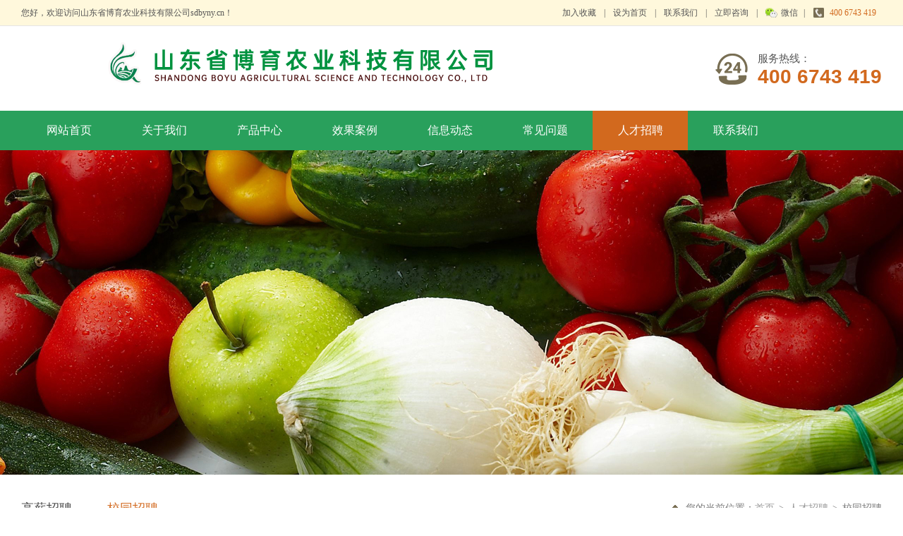

--- FILE ---
content_type: text/html
request_url: http://sdbyny.cn/recruit.asp?id=3
body_size: 10060
content:

<!DOCTYPE html>
<html>
<head>
<meta charset="gb2312" />
<meta http-equiv="X-UA-Compatible" content="IE=edge" />
<meta name="renderer" content="webkit" /><!--默认使用极速渲染模式-->

<title>校园招聘-山东省博育农业科技有限公司sdbyny.cn、大量元素水溶肥料、微生物菌剂、特种肥料、水溶肥、中微量元素肥、微生物菌剂</title>
<meta content="山东省博育农业科技有限公司sdbyny.cn、大量元素水溶肥料、微生物菌剂、特种肥料、水溶肥、中微量元素肥、微生物菌剂" name="keywords">
<meta content="山东省博育农业科技有限公司sdbyny.cn、大量元素水溶肥料、微生物菌剂、特种肥料、水溶肥、中微量元素肥、微生物菌剂。电话：400 6743 419" name="description">
<meta name="author" content="山东省博育农业科技有限公司sdbyny.cn">
<meta name="Copyright" content="山东省博育农业科技有限公司sdbyny.cn">
<link href="css/antiquity.css" rel="stylesheet" type="text/css" />
<script type="text/javascript" src="js/jq.js"></script>
<script type="text/javascript" src="js/scorll21.js"></script>
<script type="text/javascript" src="js/jquery.SuperSlide.2.1.1.js"></script>
<link href="css/iconfont.css" rel="stylesheet" type="text/css" />
<script type="text/javascript" src="js/jquery.fixedRange.js"></script>
<link href="css/swiper.min.css" rel="stylesheet" type="text/css" />
<script type="text/javascript" src="js/swiper.min.js"></script>
<script type="text/javascript" src="js/numgun.js"></script>
<script type="text/javascript" src="js/common.js"></script>
<!--[if IE 6]>
<script src="js/png.js"></script>
<script>
DD_belatedPNG.fix('.warp img');
</script>
<![endif]-->
</head>
<body>
<SCRIPT LANGUAGE="JavaScript">
var test = window.location.pathname;
var test1 = window.location.search;
function mobile_device_detect(url)
 {
var thisOS=navigator.platform;
var os=new Array("iPhone","iPod","iPad","android","Nokia","SymbianOS","Symbian","Windows Phone","Phone","Linux armv71","MAUI","UNTRUSTED/1.0","Windows CE","BlackBerry","IEMobile");
 for(var i=0;i<os.length;i++)
        {
 if(thisOS.match(os[i]))
        {  
  window.location=url;
 }        
 }
 //因为相当部分的手机系统不知道信息,这里是做临时性特殊辨认
 if(navigator.platform.indexOf('iPad') != -1)
        {
  window.location=url;
 }
 //做这一部分是因为Android手机的内核也是Linux
 //但是navigator.platform显示信息不尽相同情况繁多,因此从浏览器下手，即用navigator.appVersion信息做判断
  var check = navigator.appVersion;
  if( check.match(/linux/i) )
          {
   //X11是UC浏览器的平台 ，如果有其他特殊浏览器也可以附加上条件
if(check.match(/mobile/i) || check.match(/X11/i))
  {
	   window.location=url;
  } 
 }
 //类in_array函数
 Array.prototype.in_array = function(e)
 {
  for(i=0;i<this.length;i++)
  {
   if(this[i] == e)
   return true;
  }
  return false;
 }
 }
mobile_device_detect("wap"+test+test1);
</SCRIPT>
<div id="top_bg">
  <div class="warp" style="position: relative;">
    <div class="fl">您好，欢迎访问山东省博育农业科技有限公司sdbyny.cn！</div>
    <div class="fr">
      <a onclick="AddFavorite('山东省博育农业科技有限公司sdbyny.cn',location.href)" href="javascript:;" title="加入收藏">加入收藏</a> | <a onclick="SetHome(this,'https://www.sdbyny.cn')" href="javascript:;" title="设为首页">设为首页</a> | <a href="contact.asp">联系我们</a> | <a href="https://wpa.qq.com/msgrd?v=3&uin=&site=qq&menu=yes" target="_blank">立即咨询</a> | <a class="weixin">微信<div class="wx_erweima"><img src="images/wxewm.jpg"></div></a>| <a class="phone">400 6743 419</a>
    </div>
  </div>
</div>
<!---------top END--------->
<div id="header" class="warp">
  <div id="logo"><img src="Images/Logo.png"></div>
  <div id="tel">
    <div class="tel_icon fl"></div>
    <div class="tel_item fl"><h3>服务热线：</h3><p>400 6743 419</p></div>
  </div>
</div>
<!---------header END--------->
<div id="menu_bg">
  <div class="warp nav nav3">
    <ul>
      <li><a href="/" class="mainlevel">网站首页</a></li>
      <li><a href="about.asp" class="mainlevel">关于我们</a>
        <ul>
		  
           <li><a href="about.asp?id=1" title="公司简介">公司简介</a></li>
		  
           <li><a href="about.asp?id=2" title="企业文化">企业文化</a></li>
		  
        </ul>
      </li>
      <li><a href="products.asp" class="mainlevel">产品中心</a>
        <ul>
		  
           <li><a href="products.asp?classid=16" title="大量元素水溶肥料">大量元素水溶肥料</a></li>
          
           <li><a href="products.asp?classid=17" title="微生物菌剂">微生物菌剂</a></li>
          
           <li><a href="products.asp?classid=18" title="特种肥料">特种肥料</a></li>
          
           <li><a href="products.asp?classid=19" title="中微量元素肥">中微量元素肥</a></li>
          
        </ul>
      </li>
      <li><a href="case.asp" class="mainlevel">效果案例</a>
        <ul>
		  
           <li><a href="case.asp?classid=4" title="农作物应用效果">农作物应用效果</a></li>
          
           <li><a href="case.asp?classid=5" title="果蔬类应用效果">果蔬类应用效果</a></li>
          
           <li><a href="case.asp?classid=6" title="花卉苗木类应用效果">花卉苗木类应用效果</a></li>
          
        </ul>
      </li>
      <li><a href="news.asp" class="mainlevel">信息动态</a>
        <ul>
		  
           <li><a href="news.asp?classid=1" title="信息动态">信息动态</a></li>
          
           <li><a href="news.asp?classid=5" title="视频中心">视频中心</a></li>
          
        </ul>
      </li>
      
      <li><a href="problem.asp" class="mainlevel">常见问题</a>
      <li class="on"><a href="recruit.asp" class="mainlevel">人才招聘</a>
        <ul>
		  
           <li><a href="recruit.asp?id=2" title="高薪招聘">高薪招聘</a></li>
          
           <li><a href="recruit.asp?id=3" title="校园招聘">校园招聘</a></li>
          
        </ul>
      </li>
      <li><a href="contact.asp" class="mainlevel">联系我们</a>
        <ul>
          <li><a href="contact.asp">联系我们</a></li>
        
        </ul>
      </li>
    </ul>
  </div>
</div>
<!-------menu END---------->

<div id="page_banner" class="c" style="background: url(images/job.JPG) top center no-repeat;"></div>
<!---------------page_banner END------------------>

<div class="braedm b_shadow">
  <div class="warp">
    <div class="navlujing fr">您的当前位置：<a href="/">首页</a> <span class="gt">&gt;</span> <a href="recruit.asp">人才招聘</a> <span class="gt">&gt;</span> 校园招聘</div>
    <div class="nemuul fl">
      <ul>
	  
        <li><a href="recruit.asp?id=2" title="高薪招聘">高薪招聘</a></li>
      
        <li class="curr"><a href="recruit.asp?id=3" title="校园招聘">校园招聘</a></li>
      
      </ul>
    </div>
  </div>
</div>
<!---------------page_nav END------------------>
<div class="warp page_about_con">
  <div class="innrbox wow bounceInLeft">校园招聘待更新中！</div>
</div>
<!--------------main END--------------->
<div class="foot_bg">
  <div class="warp">
    <div class="foot_nav">
   <a href="/">网站首页</a> -  <a href="about.asp">关于我们</a> - <a href="products.asp">产品中心</a> - <a href="case.asp">效果案例</a> - <a href="news.asp">信息动态</a> - <a href="problem.asp">常见问题</a> - <a href="recruit.asp">人才招聘</a> - <a href="contact.asp">联系我们</a>
    </div>
    <div class="mt30">
      <div class="foot_cont fl">
        <div class="fl iconfont">&#xe66f;</div>
        <div class="fl">
          <p class="cont_a1">咨询热线</p>
          <p class="cont_a2">400 6743 419</p>
          <p class="cont_a3">周一至周五 08:00 - 20:00</p>
          <p class="cont_a4 mt15"><a href="https://wpa.qq.com/msgrd?v=3&uin=&site=qq&menu=yes" target="_blank">24小时在线咨询</a></p>
        </div>
      </div>
      <div class="foot_contact fl">
		<div><b>山东省博育农业科技有限公司</b></div>
<div>电话：400 6743 419<br />
网址：www.sdbyny.cn<br />
地址：山东省潍坊市寿光市圣城街道圣城西街与菜都路交叉口</div>
<div>Copyright &copy;&nbsp;<b>博育农业</b>&nbsp;All Rights Reserved.&nbsp;</div>
<div>备案号：<a target="_blank" href="http://beian.miit.gov.cn">鲁ICP备2023050349号-1</a></div>
      </div>
      <div class="fr mt10">
        <div class="foot_erweima"><img src="images/wxewm.jpg"><p>扫码关注微信</p></div>
        <div class="foot_erweima"><img src="images/webewm.jpg"><p>扫码浏览手机站</p></div>
      </div>
    </div>
  </div>
</div>
<!------------------底部版权 END--------------------->
<div class="link_box">
  <div class="warp"><strong>友情链接：</strong>
	
    <a href="http://www.sdbyny.cn" title="博育农业" target="_blank">博育农业</a> |
	
    <a href="http://www.baidu.com" title="百度" target="_blank">百度</a> |
	
  </div>
</div>
<p align="center">　<a target="_blank"  href="/gs/gs.htm"><img border="0" 

src="/gs/gs.jpg" width="174" height="49"></a>   <img border="0" 

src="/gs/ga.png" width="42" height="47"><a href="https://beian.mps.gov.cn/#/query/webSearch?code=37078302000806" rel=\"noreferrer\" target=\"_blank\">鲁公网安备37078302000806号</a>

<!------------------友情链接 END--------------------->

<div class="xuanfu_menu_box">
  <ul>
    <li class="zx"><a href="https://wpa.qq.com/msgrd?v=3&uin=&site=qq&menu=yes" target="_blank"><em class="iconfont">&#xe637;</em><p>在线客服</p></a></li>
    <li class="wx toolbar-item"><a><em class="iconfont">&#xe63b;</em><p>官方微信</p></a>
      <div class="toolbar-layer"><p>扫码关注我们</p><img src="images/wxewm.jpg" /></div>
    </li>
    <li class="tel toolbar-item"><a><em class="iconfont">&#xe6a0;</em><p>服务热线</p></a>
      <div class="toolbar-layer"><p class="ph">400 6743 419</p><p>周一至周五 08:00 - 20:00</p></div>
    </li>
    <li class="go_top"><a class="demo"><em class="iconfont">&#xe60d;</em><p>返回顶部</p></a></li>
  </ul>
</div>
<script type="text/javascript">
  $("body").css({ height: $(window).height() });
  window.onresize = function () {
	$("body").css({ height: $(window).height() });
  }
  $('.demo').returnTop();
</script>
<!------------右边悬浮 END---------------->

</body>
</html>

--- FILE ---
content_type: text/css
request_url: http://sdbyny.cn/css/antiquity.css
body_size: 35525
content:
body, html, main {height: 100%;}
body{margin:0 auto; padding:0; font-size:12px; color:#444; background:#FFF; overflow-x:hidden; min-width:1220px;}
body,h1,h2,h3,h4,h5,h6,hr,p,dl,dt,dd,ul,ol,li,pre,form,button,input,textarea,th,td,pre{margin:0;padding:0; outline:none;font-family:"\5FAE\8F6F\96C5\9ED1"}
h1,h2,h3,h4{font-size:14px; }
a{text-decoration:none; color:#444; outline:none;}
input{ outline:none;}
img{ border:0 none; vertical-align:top;}
ul li{list-style:none;}
i{ font-style:normal;}
.c{clear:both; overflow:hidden; zoom:1;}
.center{ text-align:center;}
.fl{ float:left; overflow:hidden;}
.fr{ float:right; overflow:hidden;}
.warp{width:1220px; margin:0 auto; clear:both;}
.mt8{ margin-top:8px;}
.mt10{ margin-top:10px;}
.mt15{ margin-top:15px;}
.mt18{ margin-top:18px;}
.mt20{ margin-top:20px;}
.mt25{ margin-top:25px;}
.mt30{ margin-top:30px;}
.mt35{ margin-top:35px;}
.mt40{ margin-top:40px;}
.mb50{ margin-bottom:50px;}
.mt50{ margin-top:50px;}
.mt60{ margin-top:60px;}
.mt70{ margin-top:70px;}
.mt80{ margin-top:80px;}
.mr13{ margin-right:13px;}

@font-face { font-family:Number-font; src:url(../font/helveticaneueltpro-thex.woff.ttf); font-weight: normal; font-style: normal; }

/*top*/
#top_bg{ background:#FFF8DC; height:36px; width:100%; clear:both; color:#555; line-height:36px; border-bottom:#e5e5e5 solid 1px;}
#top_bg a{ color:#555; margin:0 8px; cursor:pointer;}
#top_bg a:hover{ color:#29a05c;}
#top_bg a.weixin{ background:url(../images/weixin.png) left center no-repeat; padding-left:22px; }
#top_bg a.phone{ background:url(../images/phone_08.png) left center no-repeat; padding-left:24px; color:#D2691E;}
.wx_erweima{ position:absolute; right:108px; top:35px; background:#FFF; width:100px; height:100px; padding:5px; -moz-box-shadow:0px 0px 8px rgba(0,0,0,.13); -webkit-box-shadow:0px 0px 8px rgba(0,0,0,.13); box-shadow:0px 0px 8px rgba(0,0,0,.13); display:none; z-index:1002;}
.wx_erweima img{ width:100px; height:100px; overflow:hidden;}
#top_bg .weixin:hover .wx_erweima{ display:block;}

/*header*/
#header{ height:120px; position:relative;}
#header #logo{ width:auto; height:120px; overflow:hidden; position:absolute; left:0; top:0;}
#header #logo img{ width:auto; height:120px; overflow:hidden;}
#tel{position:absolute; right:0; top:37px; width:auto; }
#tel div.tel_icon{ width:46px; height:44px; overflow:hidden; margin-right:14px; margin-top:2px; background:url(../images/t_tel_08.png) no-repeat; }
#tel div.tel_icon img{width:46px; height:44px; overflow:hidden;}
#tel div.tel_item{ overflow:hidden;}
#tel div.tel_item h3{ font-weight:normal; font-size:15px; color:#555; overflow:hidden;}
#tel div.tel_item p{ font-family:Arial; font-size:28px; color:#D2691E; font-weight:bold; overflow:hidden;}

/*menu*/
#menu_bg{ background:#29a05c; height:56px; width:100%; position:relative; z-index:1600;}
.nav{ clear:both;}
.nav ul:before,.nav ul:after { content: ""; display: table;}
.nav ul:after{ clear: both;}
.nav ul > li { width:135px; height:56px; line-height:56px; text-align:center; float:left; position:relative;}
.nav li a{color:#FFF; width:135px; display:block; font-size:16px; white-space: nowrap; overflow: hidden;}
.nav li:last-child{ background:none;}
.nav li a:hover{background:#D2691E; color:#fff; overflow:hidden; display:inline-block;}
.nav li ul { background:#29a05c;}
.nav li ul li {width:135px; height:54px; line-height:54px; overflow:hidden; white-space:nowrap; background:none; float:none;}
.nav li ul a { width:135px; text-align:center; font-size:16px; color:#f5f5f5}
.nav li ul li a:hover{ width:100%; color:#fff;}
.nav3 ul > li:hover ul{}
.nav3 ul > li:hover ul li {height:54px;}
.nav3 ul > li:hover ul li:last-child{ border-bottom:none;}
.nav3 li ul {position: absolute; left:0px; top:56px; z-index: 1;}
.nav3 li ul li {overflow: hidden; height:0; -webkit-transition: height 300ms ease-in; -moz-transition: height 300ms ease-in; -o-transition: height 300ms ease-in; transition: height 300ms ease-in;}
.nav li:hover .mainlevel{background:#D2691E; color:#fff; overflow:hidden; display:inline-block;}
.nav li.on a{background:#D2691E; color:#fff; overflow:hidden; display:inline-block;}

/*banner*/
.banner{ min-width:1220px; height:600px; overflow:hidden; position:relative; z-index:99;}
.banner .bd{ height:600px; overflow:hidden;}
.banner_dl{ width:100%;	height:600px; overflow:hidden;}
.banner_dl dd{ width:100%; height:100%; overflow:hidden; position:relative;}
.banner_dl dd a{display: block; width: 100%; height: 100%; position: relative;}
.banner .hd{ width:100%; overflow: hidden; position: absolute; left: 0px; bottom:4%; text-align: center; z-index: 10;}
.banner .hd ul{ display: inline-block; overflow: hidden;}
.banner .hd ul li{ width:12px; height:12px; overflow:hidden; background:rgba(0,0,0,.36); float:left; display:inline; margin:0px 5px; -webkit-transition:all 0.3s linear; -o-transition:all 0.3s linear; transition:all 0.3s linear; -webkit-border-radius:100%; -moz-border-radius:100%; -ms-border-radius:100%; -o-border-radius:100%; border-radius:100%; cursor:pointer; text-indent:99em;}
.banner .hd ul li.on{background:#D2691E; width:26px; border-radius:50px;}
.banner .prev,.banner .next{display:block;width: 30px;height:30px;position: absolute; z-index:2; top:50%; margin-top:-15px;}
.banner .prev{background: url(../images/banner-prev.png) no-repeat #29a05c; left: 5%;}
.banner .next{background: url(../images/banner-next.png) no-repeat #29a05c; right: 5%;}
.banner .prev:hover,.banner .next:hover{background-color: #D2691E; transition: all .5s;}

/*搜索*/
.search_box{ height:88px; width:100%; border-bottom:#e5e5e5 solid 1px; clear:both; overflow:hidden;}
.search_gjc{ height:88px; line-height:88px; overflow:hidden; width:65%; color:#ccc;}
.search_gjc strong{ font-size:14px; color:#29a05c; margin-right:-8px;}
.search_gjc a{ font-size:13px; color:#555; margin:0 14px; overflow:hidden;}
.search_gjc a:hover{ color:#D2691E; text-decoration:underline;}
.search_text{ margin-top:29px; overflow:hidden;}
.search_text input[type="text"]{ width:218px; height:28px; line-height:28px; border:#ddd solid 1px; border-right:none; float:left; display:inline-block; text-indent:10px;}
.search_text input[type="submit"]{ width:52px; height:30px; background:#D2691E; border:0 none; color:#FFF; float:left; display:inline-block; cursor:pointer;}

/*关于我们*/
.aboutus_box{ margin:auto; height:auto; background:#f7f7f7 url(../images/bg1.png) no-repeat center 180px; padding:60px 0;}
.aboutus_text{ margin-top:40px; height:725px; line-height:30px; font-size:16px; overflow:hidden;}
.aboutus_text div.about_item{ max-height:125px; overflow:hidden; text-align:justify;}
.ixBoxT{clear:both;overflow:hidden;}
.ixBoxT .div1{clear:both;height:30px;overflow:hidden;background:url(../images/icon7.png) no-repeat center 5px;text-align:center;}
.ixBoxT .div1 span{display:inline-block;height:30px;line-height:14px;font-size:14px;color:#b1b1b1;background:url(../images/icon8.png) no-repeat center bottom;}
.ixBoxT .div2{clear:both;height:42px;overflow:hidden;text-align:center;color:#29a05c;font-size:25px; font-weight:bold; line-height:42px;}
.ixBoxT .div3{clear:both;height:42px;overflow:hidden;text-align:center;color:#999;font-size:16px;line-height:42px;}
.ixMore a{clear:both;display:block;width:130px;height:38px;background:#29a05c;font-size:14px;color:#fff !important;text-align:center;line-height:38px;margin:20px auto;border-radius:3px;transition:all .3s ease-in-out;}
.ixMore a:hover{background:#D2691E;}

/*服务优势*/
.number_box{ margin:auto; width:1220px; /*min-width: 1200px;*/ height: 130px; background: #fff; color: #999; position: relative; z-index:2;}
.number_box:before,
.number_box:after{content: ""; display: table;}
.number_box:after{clear: both;}
.number_box > .number_box_table{display: table; width: 100%; height: 43px; table-layout: fixed; margin-top: 42px;}
.number_box > .number_box_table > ul{display: table-row;}
.number_box > .number_box_table > ul > li{display: table-cell; border-left: 1px solid #ddd; text-align: center; font-size: 14px;}
.number_box > .number_box_table > ul > li:first-child{border-left: none;}
.number_box > .number_box_table > ul > li > div{position: relative; top: -10px; height: 40px;}
.number_box > .number_box_table > ul > li > div > span{font-size: 40px; font-family: Georgia, "Times New Roman", Times, serif; color:#D2691E;}
.number_box > .number_box_table > ul > li > div > p{ margin-top:8px;}
.number_box > .number_box_table > ul > li > div > sup{font-size: 13px; vertical-align: top; position: relative; top:1px; color:#D2691E;}

.b_shadow{ -o-box-shadow:0 0 18px rgba(0,0,0,.1); -ms-box-shadow:0 0 18px rgba(0,0,0,.1); -moz-box-shadow:0 0 18px rgba(0,0,0,.1); -webkit-box-shadow:0 0 18px rgba(0,0,0,.1); box-shadow:0 0 18px rgba(0,0,0,.1); }

/*产品中心*/
.ind_title{font-size:28px; line-height:32px; color:#111; margin-bottom:10px;}
.ind_title b{color:#29a05c; font-size:25px; margin-right:0px; margin-left:12px;}
.ind_title a{color:#111;}
.ind_title .icdown{display:inline-block; margin-left:10px; width:18px; height:18px; background:url(../images/icon2.png) no-repeat center center; background-size:18px auto;}
.pro_info{ overflow:hidden; margin-top:4px;}
.pro_info a{line-height:30px; padding:0 15px; margin:0 2px; display:inline-block;  font-size:14px; border-radius:2px; transition:all .3s ease-in-out;}
.pro_info a:hover{background:#D2691E; color:#fff;}
.on123{background:#D2691E; color:#fff;}

.pro_list{ clear:both; overflow:hidden;}
.pro_list li{ width:395px; height:auto; overflow:hidden; float:left; display:inline-block; margin:17px 17px 0 0;}
.pro_list li a{ width:395px; height:596px; overflow:hidden; display:block; color:#444444; }
.pro_list li a img{ width:395px; height:596px; overflow:hidden; transform: scale(1);transition: all .3s ease-out;}
.pro_list li:nth-child(3n){ margin:17px 0 0 0;} 
.pro_list li p{ font-size:16px; text-align:center; width:395px; height:54px; line-height:54px; overflow:hidden; background:#EDEDED; color:#444444;}
.pro_list li:hover a img{transform: scale(1.1); transition: all 1s ease 0s; -webkit-transform: scale(1.1); -webkit-transform: all 1s ease 0s;}
.pro_list li:hover p{ background:#D2691E;}
.pro_list li:hover a{ color:#FFFFFF;}

/*优势*/
.ush_bbg{ background:#f1f1f1; width:100%; height:auto; clear:both; overflow:hidden; padding:60px 0;}
.ush_tit{ clear:both; overflow:hidden; text-align:center;}
.ush_tit h3{ font-size:34px; color:#29a05c; line-height:60px; position:relative;}
.ush_tit p.ushtbg{ background:url(../images/ushtbg_08.png) top center no-repeat; height:36px; margin-top:8px; font-size:22px; padding-top:22px; color:#666; letter-spacing:5px;}
.advtil{height:157px; clear:both; overflow:hidden;}
.advtil li{height:107px;width:202px;float: left;padding: 0 0 0 42px;background: #fff;box-shadow:0 5px 5px #e2e2e2;color: #313131; cursor:pointer;}
.advtil li span{height:40px;width:39px;float: left;padding:45px 0 0;background:url(../images/ico04.gif) no-repeat center 21px;color: #6d6d6d;line-height: 40px;font-family: Arial;font-size: 24px;text-align: center;}
.advtil li p{width:136px;float: left;padding:20px 0 0 18px;font-size: 30px;line-height: 38px; white-space:nowrap;}
.advtil li p em{display: block;text-transform: uppercase;font-family: Times New Roman;font-size: 18px;line-height: 20px;color: #a7a7a7; font-style:normal;}
.advtil li.cur{background: #D2691E;color: #fff;position: relative;box-shadow:0 0 0;}
.advtil li.cur span{background:url(../images/ico05_08.png) no-repeat center 21px #fff;color: #D2691E;}
.advtil li.cur p em{color: #fff;}
.advtil li.cur b{position: absolute;width: 30px;height: 11px;left: 50%;top: 107px;margin-left: -15px;display: block;}
.adv_c{background:url(../images/ge01.gif) no-repeat center bottom #fff; height:511px; padding: 0px;overflow: hidden;}
.adv_pic{ width:565px; height:424px; overflow:hidden; padding:22px 0px 0px 22px;}
.adv_pic img{ width:565px; height:424px; overflow:hidden;}
.adv_item{ width:532px; height:368px; padding:50px 50px; overflow:hidden; display:block;}
.adv_item h3{ font-size:32px; color:#D2691E; height:86px; line-height:86px; white-space:nowrap; position:relative; overflow:hidden; padding-bottom:5px;}
.adv_item h3::after{ width:62px; height:5px; background:#D2691E; display:block; content:""; position:absolute; bottom:0; left:0; }
.adv_item p{ margin-top:18px; font-size:16px; line-height:34px; overflow:hidden; max-height:245px; text-align:justify;}

/*--案例 --*/
.homecase_list{ margin:50px auto auto; width:1220px; overflow:hidden; position:relative;}
.homecase_list .hd{ height:30px; line-height:30px;}	
.homecase_list .hd .next,.homecase_list .hd .prev{ margin-top:10px; float:right; display:block; width:18px; height:18px; background: url(../images/left_right.png) no-repeat -6px -7px; overflow:hidden; margin-left:6px; cursor:pointer; }	
.homecase_list .hd .next{ background-position:-34px -7px; }	
.homecase_list .hd .prevStop{ background-position:-6px -40px; cursor:default; }	
.homecase_list .hd .nextStop{ background-position:-34px -40px; cursor:default; }	
.homecase_list .hd ul{ float:right; margin:15px 0 0 0; zoom:1; }	
.homecase_list .hd ul li{ float:left; cursor:pointer; display:block; width:8px; height:8px; margin-right:4px; _display:inline; background:#999; overflow:hidden; font-size:0;border-radius:100%;}	
.homecase_list .hd ul li.on{ background:#D2691E;}
.homecase_list .bd{ width:1220px; padding:15px 0 50px 0;}
.homecase_list .bd ul{ overflow:hidden; zoom:1; }
.homecase_list .bd ul li{ width:285px; height:392px; margin:15px 10px; float:left; _display:inline; overflow:hidden; padding:0px;}
.homecase_list .bd ul li img{ width:285px; height:210px; display:block;}
.homecase_list .bd ul li a{ display:block; text-decoration:none;}
.homecase_list .bd ul li a h2{ margin-top:15px; padding:0 15px; height:30px; line-height:30px; font-size:16px; display:block; overflow:hidden; color:#29a05c; font-weight:bold;}
.homecase_list .bd ul li a h3{ margin-top:5px; height:44px; padding:0 15px; line-height:22px; overflow:hidden; color:#999; font-size: 12px; font-weight:normal;}
.homecase_list .bd ul li a h4{ margin:25px auto auto; width:35px; height:35px; background:#d1d1d1 url(../images/icon1.png) no-repeat center center; background-size:10px 10px; border-radius:100%; }
.homecase_list .bd ul li a:hover h2{color:#D2691E;}
.homecase_list .bd ul li a:hover h3{color:#6E6E6E;}
.homecase_list .bd ul li a:hover h4{background:#D2691E url(../images/icon1.png) no-repeat center center;background-size:10px 10px; }

/*新闻*/
.innew_bbg{ background:#f2f2f3; width:100%; clear:both; overflow:hidden; padding:50px 0 70px 0;}
.innew_box{ width:500px; float:left; display:inline-block;}
.inknow_box{ width:676px; float:right; display:inline-block;}
.newtil{ }
.newtil .hd{height:75px; height:58px; line-height:58px; font-size:22px; background:url(../images/newtbg.gif) no-repeat 216px 20px; overflow:hidden;}
.newtil .hd li{float:left; margin:0 20px 0 0; color:#787878; cursor:pointer;}
.newtil .hd li.on{color:#D2691E;}
.newtil .bd{ width:100%; clear:both;}
.newtil span.more{ height:58px; line-height:58px; overflow:hidden;}
.newtil span.more a{background:#f2f2f3; font-size:14px; color:#757575; padding:0 0 0 10px;}
.newtil span.more a:hover{ color:#D2691E; text-decoration:underline;}
#new_box01 .hd{height:75px; height:58px; line-height:58px; font-size:22px; background:url(../images/newtbg.gif) no-repeat 110px 20px; overflow:hidden;}
.in_newc{ background:#FFF; -moz-box-shadow:0px 0px 8px rgba(0,0,0,.08); -webkit-box-shadow:0px 0px 8px rgba(0,0,0,.08); box-shadow:0px 0px 8px rgba(0,0,0,.08);}
.in_newc1{ width:500px; height:290px; overflow:hidden; position:relative; clear:both;}
.in_newc1 img{width:500px; height:290px; overflow:hidden; transform: scale(1);transition: all .3s ease-out;}
.in_newc1 p{ background:rgba(0,0,0,.6); height:52px; width:460px; padding:0 20px; overflow:hidden; line-height:52px; color:#FFF; font-size:16px; position:absolute; left:0; bottom:0;}
.in_newc1 p a{ color:#FFF; }
.in_newc1 p a:hover{ color:#FFF; text-decoration:underline;}
.in_newc1:hover img{transform: scale(1.1); transition: all 1s ease 0s; -webkit-transform: scale(1.1); -webkit-transform: all 1s ease 0s;}
.newc_box{ width:432px; height:170px; padding:26px 34px;}
.newc_box li{ height:34px; line-height:34px; overflow:hidden; clear:both;}
.newc_box li a{ color:#666; font-size:14px;}
.newc_box li a:hover{ color:#D2691E; text-decoration:underline;}
.newc_box li em{ font-style:normal; width:16px; height:17px; font-family:Arial; color:#FFF; background:#888c8e; display:inline-block; float:left; text-align:center; line-height:17px; margin-right:10px; margin-top:9px; font-size:12px;}
.newc_box li:nth-child(1) em{ background:#D2691E;}
.newc_box li:nth-child(2) em{ background:#D2691E;}
.in_newc2{ width:676px; overflow:hidden; clear:both;}
.in_newc2 li{height:140px; margin-bottom:11px; background:#fff; box-shadow:0 5px 5px #e2e2e2; line-height:24px; overflow:hidden;}
.in_newc2 li div.newc2_pic{width:232px; height:140px; float:left; display:inline-block; overflow:hidden;}
.in_newc2 li div.newc2_pic img{width:232px; height:140px; overflow:hidden; transform: scale(1);transition: all .3s ease-out;}
.in_newc2 li div.newc2_item{width:405px; height:140px; float:left; display:inline-block; background:url(../images/ico10_08.png) no-repeat right bottom; padding:0 15px 0 24px;}
.in_newc2 li div.newc2_item h3{ height:56px; line-height:56px; font-size:16px; overflow:hidden; margin-top:10px;}
.in_newc2 li div.newc2_item h3 a{ color:#4b4b4b;}
.in_newc2 li div.newc2_item h3 a:hover{ color:#D2691E; text-decoration:underline;}
.in_newc2 li div.newc2_item p{ height:48px; line-height:24px; overflow:hidden; font-size:14px; color:#666; text-align:justify;}
.in_newc2 li:hover .newc2_pic img{transform: scale(1.1); transition: all 1s ease 0s; -webkit-transform: scale(1.1); -webkit-transform: all 1s ease 0s;}
.in_newc3{height:162px; padding:24px 35px; -moz-box-shadow:0px 0px 8px rgba(0,0,0,.08); -webkit-box-shadow:0px 0px 8px rgba(0,0,0,.08); box-shadow:0px 0px 8px rgba(0,0,0,.08); background:#fff; clear:both; overflow:hidden;}
.in_newc3 li{ font-size:14px; height:32px; line-height:33px; overflow:hidden;}
.in_newc3 li a{ color:#666;}
.in_newc3 li span.fr{ font-family:Arial; color:#999;}
.in_newc3 li a:hover{ color:#D2691E; text-decoration:underline;}
.in_newc3 li em{ font-style:normal; width:16px; height:17px; font-family:Arial; color:#FFF; background:#888c8e; display:inline-block; float:left; text-align:center; line-height:17px; margin-right:10px; margin-top:9px; font-size:12px;}
.in_newc3 li:nth-child(1) em{ background:#D2691E;}
.in_newc3 li:nth-child(2) em{ background:#D2691E;}

/*foot*/
.foot_bg{ background:#29a05c; width:100%; clear:both; overflow:hidden; padding:16px 0 40px 0; color:#FFF;}
.foot_nav{ clear:both; overflow:hidden; font-size:16px; text-align:center; height:68px; line-height:68px; border-bottom:#cecece solid 1px;}
.foot_nav a{ color:#FFF; margin:0 16px;}
.foot_nav a:hover{ text-decoration:underline;}
.foot_cont{ width:310px; overflow:hidden; margin-right:44px; border-right:#cecece solid 1px; margin-top:12px; padding:10px 0;}
.foot_cont .iconfont{ color:#fff; font-size:54px; margin-right:22px; margin-top:18px;}
.foot_cont .fl p.cont_a1{ font-size:16px; color:#e5e5e5;}
.foot_cont .fl p.cont_a2{ font-size:30px; font-family:Impact; color:#FFF; line-height:48px;}
.foot_cont .fl p.cont_a3{ font-size:12px; color:#cecece;}
.foot_cont .fl p.cont_a4 a{ background:#D2691E; width:180px; height:38px; line-height:38px; border-radius:2px; color:#fff; font-size:13px; display:block; text-align:center; cursor:pointer;transform:translate(0,0); transition:all .3s ease-in 0s;}
.foot_contact{ width:auto; font-size:15px; line-height:32px; overflow:hidden; margin-top:12px; max-width:460px;}
.foot_contact a{ color:#FFF;}
.foot_contact a:hover{ text-decoration:underline;}
.foot_erweima{ overflow:hidden; text-align:center; font-size:14px; float:left; display:inline-block; margin-left:60px;}
.foot_erweima img{ width:120px; height:120px; background:url(../images/ewm.png) center no-repeat; padding:10px; overflow:hidden;}
.foot_erweima p{ margin-top:8px;}

/*友情链接*/
.link_box{ background:#D2691E; height:auto; width:100%; padding:16px 0; line-height:32px; overflow:hidden; clear:both; color:#FFFFFF; font-size:14px;}
.link_box a{ color:#FFFFFF; font-size:13px; margin:0 7px; display:inline-block;}
.link_box a:hover{ color:#fff; text-decoration:underline;}

/*右侧悬浮*/
.xuanfu_menu_box{display: block; width:66px; position: fixed; bottom:30%; right:5px; z-index:1001; display:none;}
.xuanfu_menu_box li{ width:66px; height:58px; background:#D2691E; cursor:pointer; color:#FFF; text-align:center; margin-top:1px; padding-top:8px;}
.xuanfu_menu_box li a{ color:#fff; display:block;}
.xuanfu_menu_box li a em{ height:30px; line-height:30px; display:inline-block;}
.xuanfu_menu_box li.wd a em{ font-size:20px;}
.xuanfu_menu_box li.zx a em{ font-size:28px;}
.xuanfu_menu_box li.wx a em{ font-size:20px;}
.xuanfu_menu_box li.tel a em{ font-size:22px;}
.xuanfu_menu_box li.go_top a em{ font-size:26px;}
.xuanfu_menu_box li a p{ margin-top:2px;}
.xuanfu_menu_box li:hover{ background:#29a05c;}
.xuanfu_menu_box li:hover a{ color:#FFF;}
.toolbar-item{ position:relative;}
.toolbar-item:hover .toolbar-layer{opacity:1;filter:alpha(opacity=100);transform:scale(1);-webkit-transform:scale(1);-moz-transform:scale(1);-ms-transform:scale(1);-o-transform:scale(1);}
.toolbar-layer{background:#29a05c; padding:5px; width:auto; display:block; -moz-box-shadow:0px 0px 5px rgba(0,0,0,.2); -webkit-box-shadow:0px 0px 5px rgba(0,0,0,.2); box-shadow:0px 0px 5px rgba(0,0,0,.2); position:absolute; right:66px; bottom:0px; opacity:0; filter:alpha(opacity=0);transform-origin: 95% 95%;-moz-transform-origin: 95% 95%;-ms-transform-origin: 95% 95%; -o-transform-origin: 95% 95%;-webkit-transform-origin: 95% 95%;transform:scale(0.01);-moz-transform:scale(0.01);-ms-transform:scale(0.01);-o-transform:scale(0.01);-webkit-transform:scale(0.01);transition:all 1s;-moz-transition:all 1s;-ms-transition:all 1s;-o-transition:all 1s;-webkit-transition:all 1s;}
.toolbar-layer p{ width:140px; font-size:14px; text-align:center; line-height:30px; margin:0; padding:0; overflow:hidden; color:#fff;}
.toolbar-layer img{ width:120px; height:120px; overflow:hidden; padding:10px; text-align:center;}
.xuanfu_menu_box li.tel .toolbar-layer{ padding:6px 18px 3px 18px; overflow:hidden; }
.xuanfu_menu_box li.tel .toolbar-layer p{ border-bottom:#e5e5e5 solid 1px; line-height:30px; color:#fff; font-size:13px; overflow:hidden; width:178px; overflow:hidden;}
.xuanfu_menu_box li.tel .toolbar-layer p:last-child{border-bottom: none;}
.xuanfu_menu_box li.tel .toolbar-layer p.ph{ color:#fff; font-size:24px; height:38px; line-height:38px; font-family:Arial;}

/*page*/
#page_banner{height:460px; width:100%; clear:both; overflow:hidden; margin:0 auto;}

/**/
.braedm01 { width:100%; height:56px; border-bottom:#f7f7f7 1px solid;}
.braedm01 .navlujing { font-size:14px; line-height:30px; color:#555555; background:url(../images/nicon_08.png) no-repeat left center; padding-left:20px; margin-top:13px;}
.braedm01 .navlujing .gt{ font-family:\5B8B\4F53; margin:0 2px;}
.braedm01 .navlujing a{ color:#555555;}
.braedm01 .navlujing a:hover{color: #D2691E;}

.braedm { width:100%; height:96px; border-bottom:#f7f7f7 1px solid;}
.braedm .nemuul{ overflow:hidden;}
.braedm .nemuul li{float:left; display:inline-block; height:96px; line-height:96px; font-size:18px; overflow:hidden; margin-right:50px;}
.braedm .nemuul li a{display:block;}
.braedm .nemuul li a:hover{ color:#D2691E;}
.braedm .nemuul li.curr{ position:relative;}
.braedm .nemuul li.curr a{ color:#D2691E;}
.braedm .nemuul li.curr::after{ width:100%; height:3px; background:#D2691E; display:block; content:""; position:absolute; bottom:0; left:0;}
.braedm .navlujing { font-size:14px; line-height:30px; color:#787878; background:url(../images/nicon_08.png) no-repeat left center; padding-left:20px; margin-top:33px;}
.braedm .navlujing .gt{ font-family:\5B8B\4F53; margin:0 2px;}
.braedm .navlujing a{ color:#999;}
.braedm .navlujing a:hover{color: #D2691E;}

/*关于我们*/
.page_about_con{ font-size:18px; line-height:2.4; clear:both; overflow:hidden; text-align:justify; padding:40px 0 60px 0;}
.page_about_con img{ max-width:1220px; height:auto; width:expression(this.width > 1220px ? "1220px" : this.width); overflow:hidden;}
.con_title{ font-size:34px; color:#29a05c; font-weight:bold; line-height:52px; text-align:center;}
.con_auth{ clear:both; height:38px; font-size:14px; line-height:38px; overflow:hidden; margin-bottom:12px; margin-top:5px; color:#666; border-bottom:rgba(0,0,0,.08) solid 1px; padding:6px 0; text-align:center;}
.con_auth span{ margin-right:25px;}
.con_auth span em{ font-size:18px; margin-right:6px; color:#787878;}

/*新闻*/
.news_list{ clear:both; overflow:hidden;}
.news_list li{ height:170px; overflow:hidden; border-bottom:rgba(0,0,0,.06) solid 1px; clear:both; padding:25px 0;}
.news_list_pic{ width:259px; height:170px; overflow:hidden; float:right; display:inline-block;}
.news_list_pic img{ width:259px; height:170px; overflow:hidden; transform:translate(0,0); transition:all .3s ease-in 0s;}
.page_news_time{ float:left; display:inline-block; width:90px; height:124px; padding:23px 0;}
.page_news_time h3{font-size:28px; color:#8f8f8f; font-family:Number-font,Arial; font-weight:100; height:40px; line-height:40px; overflow:hidden;}
.page_news_time h3:hover{font-size:28px; color:#D2691E; font-family:Number-font,Arial; font-weight:100; height:40px; line-height:40px; overflow:hidden;}
.page_news_time p{ margin-top:30px; margin-left:0px;}
.page_news_time p a{ color:#bbb; background:#fafafa; display:inline-block; transform:translate(0,0); transition:all .2s ease-in 0s;}
.page_news_time p a em.iconfont{font-size:18px; width:36px; height:36px; line-height:40px; text-align:center; display:block; transform:translate(0,0); transition:all .3s ease-in 0s;}
.news_ticps{float:left; display:inline-block; margin:32px 30px 0 15px;}
.news_ticps em{ content:""; height:1px; width:40px; overflow:hidden; background:#aaa; display:inline-block; transform:translate(0,0); transition:all .3s ease-in 0s;}
.news_item{ float:left; display:inline-block; width:710px; height:124px; overflow:hidden; padding:23px 0;}
.news_item h3{ font-weight:100; font-size:20px; height:40px; line-height:40px; overflow:hidden;}
.news_item h3 a{ color:#444;}
.news_item h3 a:hover{ color:#D2691E;}
.news_item p{ color:#999; font-size:14px; line-height:26px; height:78px; text-align:justify; overflow:hidden; margin-top:6px;}
.news_list li:hover .page_news_time p a{ background:#D2691E; color:#FFF; }
.news_list li:hover .page_news_time h3{font-size:28px; color:#D2691E; font-family:Number-font,Arial; font-weight:100; height:40px; line-height:40px; overflow:hidden;}
.news_list li:hover .news_item h3 a{ color:#D2691E;}
.news_list li:hover .news_item p{ color:#555555; font-size:14px; line-height:26px; height:78px; text-align:justify; overflow:hidden; margin-top:6px;}
.news_list li:hover .news_ticps em{ width:62px; background:#D2691E;}
.news_list li:hover .page_news_time p a em.iconfont{-webkit-transform: rotateZ(180deg);-moz-transform: rotateZ(180deg); -o-transform: rotateZ(180deg); -ms-transform: rotateZ(180deg); transform: rotateZ(180deg);}
.news_list li:hover .news_list_pic img{transform: scale(1.1); transition: all 1s ease 0s; -webkit-transform: scale(1.1); -webkit-transform: all 1s ease 0s;}

/*翻页*/
#page{margin:50px 5% 60px 5%; overflow:hidden; text-align:center; font-size:14px; clear:both;}
#page .scott{ display:inline-block; margin:0 auto;overflow:hidden;}
#page .scott span,#page .scott a:hover{ background:#D2691E; border:1px solid #D2691E; color:#fff; display:inline; float:left; margin:5px 4px; padding:0 13px; height:32px; line-height:32px; text-decoration:none;}
#page .scott a{padding:0 13px; height:32px; line-height:32px; background-color:#fff; border:1px solid #ddd; margin:5px 4px; display:inline; float:left; color:#666;}
/**/
.page_back{border-top:rgba(0,0,0,.08) solid 1px; padding:26px 0 50px 0; position:relative; min-height:50px; font-size:16px; line-height:40px;}
.page_back a{ color:#444;}
.page_back a:hover{ text-decoration:underline; color:#D2691E;}
.page_back .bapage_back_up{ position:absolute; right:10px; top:40px;}
.bapage_back_up em.iconfont{ font-size:18px; font-style:normal; margin-right:6px; display:inline-block;}

.propage_back{ width:1180px; margin:0 auto; border:rgba(0,0,0,.08) solid 1px; padding:20px; position:relative; min-height:50px; font-size:16px; line-height:40px; margin-bottom:40px;}
.propage_back a{ color:#444;}
.propage_back a:hover{ text-decoration:underline; color:#D2691E;}
.propage_back .bapage_back_up{ position:absolute; right:20px; top:40px;}

.pro_menu{ clear:both; overflow:hidden;}
.pro_menu li{ width:164px; height:44px; overflow:hidden; float:left; display:inline-block; text-align:center; margin:8px 12px 4px 0; cursor:pointer;}
.pro_menu li:nth-child(7n){ margin-right:0px;}
.pro_menu li a{ color:#666; display:block; font-size:15px; width:162px; border:#ddd solid 1px; background:#FFF; height:42px; line-height:42px; overflow:hidden; white-space:nowrap;}
.pro_menu li a:hover{ background:#D2691E; border:#D2691E solid 1px; color:#FFF;}
.pro_menu li.on a{ background:#D2691E; border:#D2691E solid 1px; color:#FFF;}

/* 案例中心 */
.case_list{ clear:both;}
.case_list ul li{margin:0 40px 40px 0px; float:left; width:380px; height:461px; color: #29a05c; }
.case_list ul li:nth-child(3n){margin:0 0px 40px 0px;}
.news_list ul li a{ display:inline-block; color:#666;}
.case_list ul li div.case_pic{ width:380px; height:285px; overflow:hidden; }
.case_list ul li div.case_pic img{ width:380px; height:285px; overflow:hidden; transform: scale(1);transition: all .3s ease-out;}
.case_list ul li div.case_item{padding:30px 15px; display:block; overflow:hidden;}
.case_list ul li div.case_item h3{ height:40px; overflow:hidden; font-size:18px; font-weight: bold; color:#000; white-space:nowrap;}
.case_list ul li div.case_item p{height:72px; line-height:24px; overflow:hidden; color:#666; font-size:13px; margin-top:5px; text-align:justify;}
.case_list ul li:hover{box-shadow:0 0 15px #ccc;}
.case_list ul li:hover .case_item h3 a{ color: #D2691E;}
.case_list ul li:hover .case_pic img{transform: scale(1.1); transition: all 1s ease 0s; -webkit-transform: scale(1.1); -webkit-transform: all 1s ease 0s;}

/*产品详情*/
.pro_btop{ background:#f5f5f5; padding:35px 45px 35px 35px; width:1140px; margin-top:40px; overflow:hidden;}
.pro_bpic{ width:430px; height:520px; overflow:hidden; float:left; display:inline-block;}
.pro_bpic img{ width:430px; height:520px; overflow:hidden; }
.pro_bitem{ width:670px; height:320px; overflow:hidden; float:right; display:inline-block;}
.pro_bitem h2{ font-size:28px; height:56px; line-height:56px; overflow:hidden; font-weight:normal; white-space:nowrap; color:#000;}
.pro_bitem p{ font-size:16px; line-height:33px; margin:0px; color:#555; clear:both; overflow:hidden; text-align:justify;}
.pro_bitem .con_auth{ clear:both; height:38px; font-size:16px; line-height:38px; overflow:hidden; color:#666; border-bottom:rgba(0,0,0,.08) solid 1px; padding:0px;}
.pro_bitem .con_auth span{ margin-right:30px; float:left}
.pro_bitem .con_auth span em{ font-size:18px; margin-right:6px; float:left; color:#787878;}
.pro_bitem h3{ font-weight:normal; font-size:19px; color:#222; clear:both; overflow:hidden; margin-top:13px;}
.pro_bitem h3 strong{ font-family:Arial; color:#D2691E; font-size:30px; vertical-align:middle;}
.pro_bitem .Pro_Introduction{ font-size:16px; line-height:33px; max-height:100px; margin-top:8px; color:#555; clear:both; overflow:hidden; }
.pro_zxzx{ clear:both; overflow:hidden; margin-top:18px;}
.pro_zxzx a{ background:#D2691E; width:140px; height:46px; display:block; text-align:center; line-height:46px; overflow:hidden; color:#FFF; float:left; font-size:16px;}
.pro_zxzx a:hover{ background:#29a05c;}

/*推荐产品*/
.cjpro_tit{ clear:both; overflow:hidden; background:#f0f0f0; height:44px; border:#e5e5e5 solid 1px; width:268px; font-size:18px; line-height:44px; padding:0 15px;}
.cjpro_list{ clear:both; overflow:hidden; min-height:663px; border:#e5e5e5 solid 1px; border-top:none; width:268px; padding:15px 15px 5px 15px;}
.cjpro_list li{ width:268px; height:auto; overflow:hidden; text-align:center; margin-bottom:15px;}
.cjpro_list li img{ width:268px; height:181px; overflow:hidden;}
.cjpro_list li p{ font-size:16px; height:30px; line-height:30px; overflow:hidden; margin-top:8px;}

/*产品详情*/
.cpxq_tit{ clear:both; overflow:hidden; height:50px; line-height:50px; background:#f0f0f0; border:#e5e5e5 solid 1px; padding:0 15px; width:1188px;}
.cpxq_tit h3{ font-size:19px; border-left:#D2691E solid 4px; display:inline; padding-left:10px; color:#D2691E}
.cpxq_con{  width:1178px; padding:15px 20px; overflow:hidden; border:#e5e5e5 solid 1px; border-top:none; clear:both; min-height:640px; text-align:justify; line-height:2.2; font-size:16px;}
.cpxq_con img{max-width:1178px; height:auto; width:expression(this.width > 1178px ? "1178px" : this.width); overflow:hidden;}

.cpxq_case{ width:858px; padding:15px 20px; overflow:hidden; border:#e5e5e5 solid 1px; border-top:none; clear:both; min-height:200px;}
.cpxq_case li{ width:256px; height:auto; float:left; display:inline-block; margin:10px 15px 0 15px; overflow:hidden;}
.cpxq_case li img{ width:256px; height:189px; overflow:hidden;}
.cpxq_case li p{ text-align:center; font-size:16px; height:30px; line-height:30px; margin-top:8px; overflow:hidden;}

/*在线咨询*/
.message_tips{ background:#f7f7f7; border:#e3e3e3 solid 1px; width:1118px; height:auto; padding:26px 50px; overflow:hidden; font-size:15px; line-height:40px; color:#555;}
.message_tips p b{ color:#D2691E;}
.message_kk{ width:390px; height:48px; line-height:48px; background:#FFF; border:#e3e3e3 solid 1px; margin:10px 22px 20px 0px; color:#6e6e6e; font-size:14px; overflow:hidden;}
.message_kk:nth-child(3){margin:10px 0px 20px 0px;}
.message_name{ width:90px; float:left; display:inline; text-align:right; overflow:hidden; margin-right:3px;}
.message_input{ float:left; display:inline; width:235px;}
.message_input input{ width:235px; height:48px; border:0 none; color:#666;}
.message_icon{ width:50px; height:48px; overflow:hidden; float:right; display:inline;}
.message_kk1{ width:1218px; height:240px; line-height:48px; background:#fff; border:#e3e3e3 solid 1px; color:#6e6e6e; font-size:14px; clear:both; overflow:hidden;}
.message_textarea{ float:left; display:inline; width:1068px;}
.message_textarea textarea{ width:1068px; height:216px; background:none; line-height:1.6; padding:14px 0 8px 0; border:0 none; color:#666; font-size:14px; font-family:"微软雅黑"; resize:none;}
.message_btn{ background:#fbfbfb; color:#29a05c; width:150px; height:42px; font-size:15px; border:#e5e5e5 solid 1px; outline:none; cursor:pointer; margin:0 25px;}
.message_btn:hover{ background:#D2691E; color:#FFF; border:#D2691E solid 1px;}

--- FILE ---
content_type: text/css
request_url: http://sdbyny.cn/css/iconfont.css
body_size: 53222
content:
@font-face {font-family: "iconfont";
  src: url('iconfont.eot?t=1565921592101'); /* IE9 */
  src: url('iconfont.eot?t=1565921592101#iefix') format('embedded-opentype'), /* IE6-IE8 */
  url('[data-uri]') format('woff2'),
  url('iconfont.woff?t=1565921592101') format('woff'),
  url('iconfont.ttf?t=1565921592101') format('truetype'), /* chrome, firefox, opera, Safari, Android, iOS 4.2+ */
  url('iconfont.svg?t=1565921592101#iconfont') format('svg'); /* iOS 4.1- */
}

.iconfont {
  font-family: "iconfont" !important;
  font-style: normal;
  -webkit-font-smoothing: antialiased;
  -moz-osx-font-smoothing: grayscale;
}

.icon-wang:before {
  content: "\e678";
}

.icon-tianmaojisutuikuan:before {
  content: "\e617";
}

.icon-tianmaopeisonganzhuang:before {
  content: "\e618";
}

.icon-tianmaoqitiantuihuo:before {
  content: "\e61a";
}

.icon-tianmaoquanguolianbao:before {
  content: "\e61c";
}

.icon-tianmaoshangmentuihuo:before {
  content: "\e61d";
}

.icon-tianmaotigongfapiao:before {
  content: "\e61e";
}

.icon-tianmaotuihuobaozhangqia:before {
  content: "\e61f";
}

.icon-tianmaozengyunfeixian:before {
  content: "\e622";
}

.icon-tianmaozhengpinbaozhang:before {
  content: "\e623";
}

.icon-tianmaoshunfengbaoyou:before {
  content: "\e625";
}

.icon-tianmaoyanchangbaoxiu:before {
  content: "\e626";
}

.icon-tianmaobaoyouqia:before {
  content: "\e62a";
}

.icon-tianmaohuopiaotongxing:before {
  content: "\e62b";
}

.icon-tianmaomendianziti:before {
  content: "\e62c";
}

.icon-shijian:before {
  content: "\e6fb";
}

.icon-delete:before {
  content: "\e69d";
}

.icon-less:before {
  content: "\e6a5";
}

.icon-pic:before {
  content: "\e6a8";
}

.icon-atm:before {
  content: "\e6ba";
}

.icon-icon1:before {
  content: "\e64a";
}

.icon-zhifufangshi:before {
  content: "\e627";
}

.icon-31paishe:before {
  content: "\e640";
}

.icon-servicejiayipeisan:before {
  content: "\e62d";
}

.icon-serviceshangmenanzhuang:before {
  content: "\e631";
}

.icon-process:before {
  content: "\e6ce";
}

.icon-kefu:before {
  content: "\e637";
}

.icon-browse:before {
  content: "\e6e6";
}

.icon-servicebaoshuicang:before {
  content: "\e638";
}

.icon-haodapai:before {
  content: "\e63a";
}

.icon-huidingbu:before {
  content: "\e60d";
}

.icon-jifen:before {
  content: "\e70c";
}

.icon-zidingyifenlei:before {
  content: "\e662";
}

.icon-icondownload:before {
  content: "\e714";
}

.icon-yonghuming:before {
  content: "\e75a";
}

.icon-shoucang2:before {
  content: "\e650";
}

.icon-daohang:before {
  content: "\e6fd";
}

.icon-iconfontplay2:before {
  content: "\e719";
}

.icon-iconfontstop:before {
  content: "\e71a";
}

.icon-compass:before {
  content: "\e71b";
}

.icon-share:before {
  content: "\e71d";
}

.icon-shouhou:before {
  content: "\e64d";
}

.icon-yue:before {
  content: "\e66b";
}

.icon-xinlang-copy:before {
  content: "\e60e";
}

.icon-weibiaoti301:before {
  content: "\e632";
}

.icon-daohang1:before {
  content: "\e61b";
}

.icon-fenxiang2:before {
  content: "\e651";
}

.icon-liantong:before {
  content: "\e67f";
}

.icon-yidong:before {
  content: "\e680";
}

.icon-sousuosearch82:before {
  content: "\e6d1";
}

.icon-iconfontditu1:before {
  content: "\e63c";
}

.icon-lianxiwomendibiao:before {
  content: "\e659";
}

.icon-erweima:before {
  content: "\e642";
}

.icon-shanchu-copy-copy:before {
  content: "\e601";
}

.icon-lianjie:before {
  content: "\e646";
}

.icon-shezhi:before {
  content: "\e64b";
}

.icon-shengyin:before {
  content: "\e64c";
}

.icon-xiala:before {
  content: "\e65c";
}

.icon-xiaoxizhongxin:before {
  content: "\e665";
}

.icon-dianhua:before {
  content: "\e621";
}

.icon-gouwuche:before {
  content: "\e6d6";
}

.icon-ai-weixin:before {
  content: "\e63b";
}

.icon-tuijian:before {
  content: "\e633";
}

.icon-shouye:before {
  content: "\e6f3";
}

.icon-tuijian1:before {
  content: "\e608";
}

.icon-mima:before {
  content: "\e9c1";
}

.icon-kefu1:before {
  content: "\e681";
}

.icon-dianhua-copy-copy:before {
  content: "\e66f";
}

.icon-yuyin:before {
  content: "\e687";
}

.icon-chengxin:before {
  content: "\e644";
}

.icon-yuyan:before {
  content: "\e671";
}

.icon-survey:before {
  content: "\e74e";
}

.icon-caidan1:before {
  content: "\e649";
}

.icon-chengnuo:before {
  content: "\e610";
}

.icon-zixun1:before {
  content: "\e657";
}

.icon-shangpin:before {
  content: "\e620";
}

.icon-dianxin:before {
  content: "\e701";
}

.icon-zhifufangshi1:before {
  content: "\e604";
}

.icon-jiekuanjine:before {
  content: "\e6a7";
}

.icon-huodong:before {
  content: "\e647";
}

.icon-left-copy:before {
  content: "\e600";
}

.icon-icon:before {
  content: "\e66c";
}

.icon-yue1:before {
  content: "\e660";
}

.icon-zixun:before {
  content: "\e64e";
}

.icon-2001:before {
  content: "\e612";
}

.icon-shouhoufuwu:before {
  content: "\e65f";
}

.icon-dizhi-copy:before {
  content: "\e639";
}

.icon-shanchu:before {
  content: "\e64f";
}

.icon-qq:before {
  content: "\e69e";
}

.icon-iconfontanalysiscopyepsfuben4:before {
  content: "\e628";
}

.icon-shouye-copy-copy-copy:before {
  content: "\e613";
}

.icon-mima1:before {
  content: "\e60f";
}

.icon-querenmima:before {
  content: "\e861";
}

.icon-weibo:before {
  content: "\e6eb";
}

.icon-liulan:before {
  content: "\e615";
}

.icon-bangzhuzhongxin:before {
  content: "\e656";
}

.icon-rongyu:before {
  content: "\e685";
}

.icon-xinpin:before {
  content: "\e7b9";
}

.icon-yonghuming1:before {
  content: "\e6cd";
}

.icon-anquan:before {
  content: "\e635";
}

.icon-xinxi:before {
  content: "\e6de";
}

.icon-bangzhuzhongxin1:before {
  content: "\e611";
}

.icon-yinhangqia:before {
  content: "\e663";
}

.icon-gou:before {
  content: "\e63e";
}

.icon-weibiaoti-right:before {
  content: "\e636";
}

.icon-shaixuan:before {
  content: "\e675";
}

.icon-download1:before {
  content: "\e674";
}

.icon-shanchu1:before {
  content: "\e667";
}

.icon-dianhua1:before {
  content: "\e684";
}

.icon-bangzhuzhongxin2:before {
  content: "\e60b";
}

.icon-youxiang:before {
  content: "\e738";
}

.icon-shouji:before {
  content: "\e634";
}

.icon-shouji1:before {
  content: "\e60a";
}

.icon-dianhua2:before {
  content: "\e6a0";
}

.icon-sousuo:before {
  content: "\e86e";
}

.icon-fenxiang:before {
  content: "\e86f";
}

.icon-ditu:before {
  content: "\e884";
}

.icon-pinglun:before {
  content: "\e891";
}

.icon-wifi:before {
  content: "\e894";
}

.icon-yuyuedingdan:before {
  content: "\e8a2";
}

.icon-gengduo:before {
  content: "\e8a6";
}

.icon-duquanjing:before {
  content: "\e8c3";
}

.icon-fanhui:before {
  content: "\e653";
}

.icon-fanhui1:before {
  content: "\e616";
}

.icon-fanhui2:before {
  content: "\e679";
}

.icon-dichanwengao:before {
  content: "\e67b";
}

.icon-youxiang1:before {
  content: "\e614";
}

.icon-weixin:before {
  content: "\e65e";
}

.icon-biaoqian:before {
  content: "\e67c";
}

.icon-caidan:before {
  content: "\e666";
}

.icon-huxing:before {
  content: "\e670";
}

.icon-chevron-copy-copy:before {
  content: "\e619";
}

.icon-zhinan1:before {
  content: "\e729";
}

.icon-fenxiang1:before {
  content: "\e624";
}

.icon-zanting:before {
  content: "\e629";
}

.icon-saoyisao:before {
  content: "\e62e";
}

.icon-fenlei:before {
  content: "\e62f";
}

.icon-xiaoxi:before {
  content: "\e630";
}

.icon-renqi:before {
  content: "\e609";
}

.icon-dianzan:before {
  content: "\e668";
}

.icon-guanyanren:before {
  content: "\e63f";
}

.icon-pingjia:before {
  content: "\e641";
}

.icon-qiandao:before {
  content: "\e643";
}

.icon-wen:before {
  content: "\e6f2";
}

.icon-more:before {
  content: "\e607";
}

.icon-zhangdan:before {
  content: "\e661";
}

.icon-bangzhu:before {
  content: "\e652";
}

.icon-shoucang:before {
  content: "\e602";
}

.icon-add:before {
  content: "\e603";
}

.icon-tianjiajiahaowubiankuang:before {
  content: "\e605";
}

.icon-add1:before {
  content: "\e606";
}

.icon-cainixihuan:before {
  content: "\e654";
}

.icon-huanyihuan:before {
  content: "\e655";
}

.icon-zhongjiangzongjine:before {
  content: "\e664";
}

.icon-tuandui:before {
  content: "\e66d";
}

.icon-shoucang1:before {
  content: "\e63d";
}

.icon-jiankang:before {
  content: "\e645";
}

.icon-gouwuche1:before {
  content: "\e60c";
}

.icon-loupan:before {
  content: "\e7de";
}

.icon-my-commission:before {
  content: "\e669";
}

.icon-fangdajing:before {
  content: "\e658";
}

.icon-gushumingmu:before {
  content: "\e66e";
}

.icon-lianxiwomen:before {
  content: "\e65a";
}

.icon-dianhua11:before {
  content: "\e65b";
}

.icon-caidan2:before {
  content: "\e6f4";
}

.icon-zixun2:before {
  content: "\e648";
}

.icon-xinfangyongjin:before {
  content: "\e871";
}

.icon-caidan3:before {
  content: "\e65d";
}

.icon-gongsi:before {
  content: "\e6db";
}

.icon-booking:before {
  content: "\e683";
}

.icon-da:before {
  content: "\e8fa";
}

.icon-home_bar_HL:before {
  content: "\e682";
}

.icon-chuanzhen:before {
  content: "\e673";
}

.icon-dianhua3:before {
  content: "\e672";
}

.icon-guanliyongjin:before {
  content: "\e66a";
}

.icon-jia:before {
  content: "\e676";
}

.icon-top-s:before {
  content: "\e67a";
}

.icon-quan:before {
  content: "\e677";
}

.icon-quyu:before {
  content: "\e67d";
}

.icon-dianhua5:before {
  content: "\e758";
}

.icon-dianhua4:before {
  content: "\e71f";
}

.icon-jiage:before {
  content: "\e67e";
}

.icon-zuhuhoutaiguanlitubiao_-:before {
  content: "\e6ed";
}

.icon-zuanshi:before {
  content: "\e686";
}

.icon-zhengshu:before {
  content: "\e688";
}

.icon-xiaoxi1:before {
  content: "\e689";
}



--- FILE ---
content_type: application/javascript
request_url: http://sdbyny.cn/js/numgun.js
body_size: 5594
content:
//数字滚动代码
function countUp(target, startVal, endVal, decimals, duration, options) {
    this.options = options || {useEasing: true, useGrouping: true, separator: ',', decimal: '.'}
    if (this.options.separator == '') this.options.useGrouping = false;
    if (this.options.prefix == null) this.options.prefix = '';
    if (this.options.suffix == null) this.options.suffix = '';
    var self = this;
    this.d = (typeof target === 'string') ? document.getElementById(target) : target;
    this.startVal = Number(startVal);
    this.endVal = Number(endVal);
    this.countDown = (this.startVal > this.endVal) ? true : false;
    this.startTime = null;
    this.timestamp = null;
    this.remaining = null;
    this.frameVal = this.startVal;
    this.rAF = null;
    this.decimals = Math.max(0, decimals || 0);
    this.dec = Math.pow(10, this.decimals);
    this.duration = duration * 1000 || 2000;
    this.version = function () {
        return '1.3.3'
    }
    this.printValue = function (value) {
        var result = (!isNaN(value)) ? self.formatNumber(value) : '--';
        if (self.d.tagName == 'INPUT') {
            this.d.value = result;
        }
        else if (self.d.tagName == 'text') {
            this.d.textContent = result;
        }
        else {
            this.d.innerHTML = result;
        }
    }
    this.easeOutExpo = function (t, b, c, d) {
        return c * (-Math.pow(2, -10 * t / d) + 1) * 1024 / 1023 + b;
    }
    this.count = function (timestamp) {
        if (self.startTime === null) self.startTime = timestamp;
        self.timestamp = timestamp;
        var progress = timestamp - self.startTime;
        self.remaining = self.duration - progress;
        if (self.options.useEasing) {
            if (self.countDown) {
                var i = self.easeOutExpo(progress, 0, self.startVal - self.endVal, self.duration);
                self.frameVal = self.startVal - i;
            } else {
                self.frameVal = self.easeOutExpo(progress, self.startVal, self.endVal - self.startVal, self.duration);
            }
        } else {
            if (self.countDown) {
                var i = (self.startVal - self.endVal) * (progress / self.duration);
                self.frameVal = self.startVal - i;
            } else {
                self.frameVal = self.startVal + (self.endVal - self.startVal) * (progress / self.duration);
            }
        }
        if (self.countDown) {
            self.frameVal = (self.frameVal < self.endVal) ? self.endVal : self.frameVal;
        } else {
            self.frameVal = (self.frameVal > self.endVal) ? self.endVal : self.frameVal;
        }
        self.frameVal = Math.round(self.frameVal * self.dec) / self.dec;
        self.printValue(self.frameVal);
        if (progress < self.duration) {
            self.rAF = requestAnimationFrame(self.count);
        } else {
            if (self.callback != null) self.callback();
        }
    }
    this.start = function (callback) {
        self.callback = callback;
        if (!isNaN(self.endVal) && !isNaN(self.startVal)) {
            self.rAF = requestAnimationFrame(self.count);
        } else {
	        console && console.log('countUp error: startVal or endVal is not a number');
            self.printValue();
        }
        return false;
    }
    this.stop = function () {
        cancelAnimationFrame(self.rAF);
    }
    this.reset = function () {
        self.startTime = null;
        self.startVal = startVal;
        cancelAnimationFrame(self.rAF);
        self.printValue(self.startVal);
    }
    this.resume = function () {
        self.stop();
        self.startTime = null;
        self.duration = self.remaining;
        self.startVal = self.frameVal;
        requestAnimationFrame(self.count);
    }
    this.update = function (newEndval) {
        self.stop();
        self.startTime = null;
        self.startVal = self.endVal;
        self.endVal = Number(newEndval);
        self.countDown = (self.startVal > self.endVal) ? true : false;
        self.rAF = requestAnimationFrame(self.count);
    }
    this.formatNumber = function (nStr) {
        nStr = nStr.toFixed(self.decimals);
        nStr += '';
        var x, x1, x2, rgx;
        x = nStr.split('.');
        x1 = x[0];
        x2 = x.length > 1 ? self.options.decimal + x[1] : '';
        rgx = /(\d+)(\d{3})/;
        if (self.options.useGrouping) {
            while (rgx.test(x1)) {
                x1 = x1.replace(rgx, '$1' + self.options.separator + '$2');
            }
        }
        return self.options.prefix + x1 + x2 + self.options.suffix;
    }
    self.printValue(self.startVal);
}

$(function(){
    var rateNumOptions = {useEasing: true, useGrouping: true, separator: '', decimal: '.', prefix: '', suffix: ''};
    var rateFlag = true;
    var rateArr = [];
    $('.number_box .number_add').each(function (index) {
        var stopNum = $(this).html();
        var rateCountUp = new countUp(this, 0, stopNum, 0, 3, rateNumOptions);
        rateArr.push(rateCountUp);
    });
    function numberAdd() {
        var topOffset = $(this).scrollTop();
        var topJudge = $('.number_box').offset().top - topOffset - $(window).innerHeight();
        if (topJudge < -15 && rateFlag) {
            rateFlag = false;
            for (var i = 0; i < rateArr.length; i++) {
                rateArr[i].start();
            }
        }
    }
    numberAdd();
    $(window).scroll(numberAdd);
	
});

--- FILE ---
content_type: application/javascript
request_url: http://sdbyny.cn/js/scorll21.js
body_size: 12006
content:
$(document).ready(function() {  
    window.addEventListener('resize', Rem, false);
    Rem();

    });
function autoh(){
      var ath=$('.autoh').height();
      $('.autohh').css({'height':ath-20+'px'});
    }
function autoimg_list(){
        var wit=$('.imgautolist li img').width(); 
        var cplbinfo_h=$(".imgautolist li .cplbinfo").height();
        var nnh = cplbinfo_h +  wit;
        $('.imgautolist').find("li .imgbox").css({'height':wit+'px'});
        // $('.imgautolist').find("li").css({'height':nnh+20+'px'});      
        // $('.imgautolist').find("li a").css({'height':nnh-1+'px'});
}
function Rem() {
      var docEl = document.documentElement,
        oSize = docEl.clientWidth / 19.2;
      if (oSize > 100) {
        oSize = 100; //  限制rem值   640 / 6.4 =100
      }
      docEl.style.fontSize = oSize + 'px';
}




/*jq模拟下拉菜单分类搜索*/
function serchboxmenu() { 
	$(".top_serch dt").click(function() {
		$(".top_serch dd").toggle();
	});
	$(".top_serch dd ul li").click(function() {
		var text = $(this).text();
		$("#btn").val(text);
		$(".top_serch dd").hide();
	});
	$(".top_serch dd .hiden span").click(function() {
		$(".box-ct").hide();
	});
} 
//模拟下拉菜单分类搜索end

/*滑块*/
function setTab(name,cursel,n){
for(i=1;i<=n;i++){
var menu=document.getElementById(name+i);
var con=document.getElementById("con_"+name+"_"+i);
menu.className=i==cursel?"hover":"";
con.style.display=i==cursel?"block":"none";
}
}
/*滑块 end*/

/**信息分类*/
function showSubMenu() {
	$(".mddaa").mouseover(function() {
		$("#newSubMenu").toggle();
	});

	$(".newSubMenu").mouseleave(function() {
		$("#newSubMenu").hide();
	})
	//鼠标滑过显示 筛选框效果
	$("#newSubMenu").mouseover(function() {
		$(".newMenuBlock").mouseover(function() {
			$(this).find(".newSubMenuCon").show();
			$(this).find("h3").addClass("currentLink");
		})
	})

	$(".newMenuBlock").mouseleave(function() {
		$(this).find(".newSubMenuCon").hide();
		$(this).find("h3").removeClass("currentLink");
	})
	
} /**信息分类 end*/
/*通屏图片切换*///8个多少时改出来的JS珍藏啊，比起其他大网站上的容易，简单多了（2012-5-9 23:31），抄者请善待此代码
function showPicsBox(){
var sWidth = $("#housebox ul").width(); //获取焦点图的宽度（显示面积）
	var len = $("#housebox ul").length; //获取焦点图个数
	var index = 0;
	var picTimer;
	
	//以下代码添加数字按钮和按钮后的半透明条，还有上一页、下一页两个按钮
	var btn = "<div class='btn'>";
	for(var i=0; i < len; i++) {
		btn += "<span></span>";
	}
	btn += "</div>";
	$("#housebox_click").append(btn);
	//为小按钮添加鼠标滑入事件，以显示相应的内容
	$("#housebox_click .btn span").mouseenter(function() {
		index = $("#housebox_click .btn span").index(this);
		showPics(index);
	}).eq(0).trigger("mouseenter");

	//上一页、下一页按钮透明度处理 本站此功能略了-——-
	/*$("#housebox .preNext").css("opacity",0.2).hover(function() {
		$(this).stop(true,false).animate({"opacity":"0.5"},300);
	},function() {
		$(this).stop(true,false).animate({"opacity":"0.2"},300);
	});*/

	//上一页按钮
	$("#housebox .pre").click(function() {
		index -= 1;
		if(index == -1) {index = len - 1;}
		showPics(index);
	});

	//下一页按钮
	$("#housebox .next").click(function() {
		index += 1;
		if(index == len) {index = 0;}
		showPics(index);
	});

	//本例为左右滚动，即所有li元素都是在同一排向左浮动，所以这里需要计算出外围ul元素的宽度
	$("#foucsbox").css("width",sWidth * (len));
	
	//鼠标滑上焦点图时停止自动播放，滑出时开始自动播放
	$("#housebox").hover(function() {
		clearInterval(picTimer);
	},function() {
		picTimer = setInterval(function() {
			showPics(index);
			index++;
			if(index == len) {index = 0;}
		},4000); //此4000代表自动播放的间隔，单位：毫秒
	}).trigger("mouseleave");
	//鼠标经过li元素特效
	$(".interest-list li").hover(function(){
										  $(this).css({"background":"#F6F6F6"},600);
										  $(this).addClass("quan2",600);
                                             }).mouseleave(function(){
																	$(this).css({"background":"#fff"},600);
																	$(this).removeClass("quan2")
																	})
	
	//还款工具 
	  $(".tools li img").css({"opacity":"0.88"}).hover(function(){
																   $(this).css({"opacity":"1"},300)
																   }).mouseleave(function(){
																	   $(this).css({"opacity":"0.88"},300);
																	   })
	//显示图片函数，根据接收的index值显示相应的内容
	function showPics(index) { //普通切换
		var nowLeft = -index*sWidth; //根据index值计算ul元素的left值
		$("#housebox ul").stop(true,false).animate({"left":nowLeft},600); //通过animate()调整ul元素滚动到计算出的position
		$("#housebox_click .btn span").removeClass("current").eq(index).addClass("current"); //为当前的按钮切换到选中的效果
		$("#housebox_click .btn span").stop(true,false).animate({"opacity":"0.6"},300).eq(index).stop(true,false).animate({"opacity":"1"},300); //为当前的按钮切换到选中的效果
	}	};
//列表排序方式
function serxboxdownc(){
	$(".serxboxdown dt").click(function() {
		$(".serxboxdown dd").toggle();
	});
	$(".serxboxdown dd ul li").click(function() {
		var texto = $(this).text();
		$(".serchlox").val(texto);
		$(".serxboxdown dd").hide();
	});
	$(".serxboxdown dd .hiden span").click(function() {
		$(".box-ct").hide();
	}); /*jq列表排序方式 end*/
	/*lieb*/
}
//栏目搜索筛选
function quyu_boxbb(){
$(".serbox_bb dl dd a").click(
							  function(){
								  $(this).addClass("Oncolor")
								  }
							  )

$(".quyu_boxbb a").click(
							  function(){
								  $(".xiangxiqu").show();
								  }
							  )
}
//搜索列表 展开 关闭
function showserbox(){
	$("#selectbar span[name=cateswitch]").each(function(){
    		$(this).toggle(function(){
    			$(this).removeClass('b1').addClass('b2').text('收起').prev('.serchlv_list').children().slice(5).show();
    		},function(){
    			$(this).removeClass('b2').addClass('b1').text('展开').prev('.serchlv_list').children().slice(5).hide();
    		});
    		});
	}
//搜索列表 展开 关闭 end	


//初始话搜索值
function serch_click(){
		var setx = $(".serchl"); //获取文本框对象   
	    setx.click(function() {
		setx.val("");
		setx.css({
        color: "#000"
		})
	}) 
}
/*初始话搜索值 end*/


$(function(){
//下拉菜单
  $('li.mainlevel').mousemove(function(){
  $(this).find('.lbul').slideDown();
  $(this).addClass("hover")
  });
  $('li.mainlevel').mouseleave(function(){
  $(this).find('.lbul').slideUp()
  $(this).removeClass("hover")
  });
});
//下拉菜单end


//鼠标经过增加样式
function yxbox(){
	$('.yxbox_m').mousemove(function(){
     $(this).children(".xqo").css({"display":"block"},600)
    })
	.mouseleave(function(){
       $(this).children(".xqo").css({"display":"none"},600)
    })
	}
//三级分类
function menu_sanji(){
	   $(".on_clickm").click(function() {
		$(this).next("div").slideToggle("slow").siblings(".show_box:visible").slideUp("slow");
		$(this).toggleClass("activeTitle");
		$(this).siblings(".activeTitle").removeClass("activeTitle");
	}); 
}
//三级分类 end



// 选项卡
var modTab = {
	init : function(set){
		var index = 0;
		var defaultSet = {
				event : 'click', // click,mouseover
				change : $.noop()
			};
		var set = $.extend(defaultSet,set);
		
		set.root.find('.mod-tab-title li').each(function(){
			if($(this).hasClass('cur')){
				index = $(this).index();
			}	
		});
		set.root.find('.mod-tab-main .tab-content').eq(index).show().siblings().hide();
		
		set.root.find('.mod-tab-title li').on(set.event,function(){
			index = $(this).index();
			$(this).addClass('cur').siblings().removeClass('cur');
			set.root.find('.mod-tab-main .tab-content').eq(index).show().siblings().hide();

		})
	}	
}


// 自定义下拉列表
$(function(){
	
	$('.select').data({isShow:false}); 	
	
	$('.select').click(function(e){
	
		$(this).data('isShow') ? $(this).children('ul').hide() : $(this).children('ul').show();
		$(this).data({isShow:!$(this).data('isShow')});
		
		if(e.target.tagName == 'LI'){
			
			var text = $(e.target).html(); // 文本内容
			var value = $(e.target).attr('rel'); // 存储的值
			
			$(this).data({value:value});
			$(this).children('.show').html(text);
		}
		
		e.stopPropagation();
	});
	
	$(document).click(function(){
		$('.select').each(function(index, element) {
			if($(this).data('isShow')){
				$(this).children('ul').hide();
				$(this).data({isShow : false})
			}
		});
	});	
	// 选项卡
	modTab.init({
		root:$('.lbTab')	
	});
	// 选项卡
	modTab.init({


		root:$('.edTab')	
	});
	// 选项卡
	modTab.init({
		root:$('.community .reg')	
	});
	
	$.accordion({
		root : $('.accordion')
	});
	//首页手风琴效果
	
});


$.extend({
	accordion : function(set){
		
		var root = set.root;
		
		root.children('.picture').eq(0).css({width:267}).next('.content').css({width:306});
		root.children('.picture').eq(0).children('.name').css({display:'none'});
		root.children('.picture').eq(0).children('.nameBox').css({display:'none'});
		

		var tmout=null;
		root.children('.picture').hover(function(){

			var obj=$(this);

			
			clearTimeout(tmout);
			tmout=setTimeout(
				function()
				{
					if(obj.children('.name').width() == 103){
						obj.children('.name').fadeOut().parent().siblings().children('.name').fadeIn();
						obj.children('.nameBox').fadeOut().parent().siblings().children('.nameBox').fadeIn();;
					}
					
					
					obj.animate({width:267}).siblings('.picture').animate({width:103},'easeInOutSine');
					obj.next('.content').animate({width:306},'easeInOutSine').siblings('.content').animate({width:0});
				},200
			);
			
		},function(){
			
		});
	}	
});




jQuery(function(){



$('.fdNavList').hover(
function(){
$(this).addClass('fdNavListBg');
$(this).animate({width:"650px"},1);
},
function(){
//var oLi = $(this); setTimeout(function(){oLi.removeClass('fdNavListBg')},380);
$(this).removeClass('fdNavListBg')
$(this).animate({width:"244px"},1);
}
)
	
$('.fdNavListA1').hover(
function(){
$(this).addClass('fdNavListBg');
$(this).animate({width:"330px"},1);
},
function(){
$(this).removeClass('fdNavListBg')
$(this).animate({width:"244px"},1);
}


)	
	
setInterval(
function(){$('.navBox_red .navJtBox').find('img').animate({bottom:'30px'})}
,1000);//1000为1秒钟

setInterval(
function(){$('.navBox_red .navJtBox').find('img').animate({bottom:'14px'})}
,1000);//1000为1秒钟	
	
	
$('.navBoxPr').hover(
function(){$(this).find('.fdNavpa').show()},function(){$(this).find('.fdNavpa').hide()}
)	
	
	
		 		
});









//返回顶部
$.fn.returnTop = $.fn.returntop = function(options){
	var _this = this;
	var setting = {
		hide	:	false, // 当srollTop为0,页面处于最顶端的时候，隐藏返回顶部按钮 false || true
		speed	:	600,	 //	返回顶部滚动所需要的时间
		callback	:	$.noop	//到达顶部后的回调函数
	};
	if(options){
		$.extend(setting,options);
	}
	this.click(function(){
		$('html, body').animate({scrollTop: 0},setting.speed,function(){
			setting.callback.call(this);
		});
	});
	if(setting.hide){
		$(document).scrollTop() > 0 ? _this.show() : _this.hide();
		$(window).bind("scroll", function() {
			$(document).scrollTop() > 0 ? _this.fadeIn() : _this.fadeOut();
		});
	}
};



/*常见问题*/
$(document).ready(function() {
	$(".question1 dl,.Recruitment3 dl").eq(0).find("dd").show();
    $(".question1 dl dt,.Recruitment3 dl dt").click(function(){
		$(this).addClass("cur").parent().siblings().find("dt").removeClass("cur");
		$(this).next().slideDown().parent().siblings().find("dd").slideUp();	
	})
});


/*悬浮什么时候显示*/
$(function(){
	$(window).on('scroll',function(){
		var $scroll=$(this).scrollTop();
		if($scroll>=180){
			$('.xuanfu_menu_box').show();
		}else{
			$('.xuanfu_menu_box').hide();
		}
	});

})

--- FILE ---
content_type: application/javascript
request_url: http://sdbyny.cn/js/jquery.fixedRange.js
body_size: 1323
content:
;(function($){
	
	$.fn.fixedRange = $.fn.fixedrange = function(options){
		
		var def = {
			offset : 0, // 固定的位置距离窗口顶部的偏移量	
			iefixed : 'iefixed'
		}
		
		if(this.length >　1){
			this.each(function(){
				$(this).fixRange(options);	
			});
			return ;	
		}
		
		var set = $.extend(def,options),
			
			_this = this,
			
			begin = this.offset().top,
			
			ie6 = function(){
				
				if($.browser.msie && $.browser.version == '6.0'){
					return true;	
				}else{
					return false;	
				}
			},
			
			timer = null,
			
			fix = function(){
				var t = this.get(0).getBoundingClientRect().top - set.offset;
				
				if(t <= 0 && !this.data('fix')){
					if(ie6()){
						clearTimeout(timer);
						this.addClass(set.iefixed);
						
					}else{
						this.addClass(set.iefixed)
						this.css({position:'fixed', top : set.offset});
					}
					this.data({fix : true});	
				}
				if(this.offset().top <= begin && this.data('fix')){
					if(ie6()){
						timer = window.setTimeout(function(){
							_this.removeClass(set.iefixed);
						},10)
					}else{
						this.css({position:'relative'});
					}
					this.data({fix : false});
				}
			}
		
		fix.call(this);
		
		$(window).scroll(function(){
			fix.call(_this);	
		});
	}
})(jQuery);

--- FILE ---
content_type: application/javascript
request_url: http://sdbyny.cn/js/jquery.SuperSlide.2.1.1.js
body_size: 32782
content:
(function(a) {
    a.fn.slide = function(b) {
        a.fn.slide.defaults = {
            type: "slide",
            effect: "fade",
            autoPlay: false,
            delayTime: 500,
            interTime: 2500,
            triggerTime: 150,
            defaultIndex: 0,
            titCell: ".hd li",
            mainCell: ".bd",
            targetCell: null,
            trigger: "mouseover",
            scroll: 1,
            vis: 1,
            titOnClassName: "on",
            autoPage: false,
            prevCell: ".prev",
            nextCell: ".next",
            pageStateCell: ".pageState",
            opp: false,
            pnLoop: true,
            easing: "swing",
            startFun: null,
            endFun: null,
            switchLoad: null,
            playStateCell: ".playState",
            mouseOverStop: true,
            defaultPlay: true,
            returnDefault: false
        };
        return this.each(function() {
            var I = a.extend({},
            a.fn.slide.defaults, b);
            var g = a(this);
            var af = I.effect;
            var o = a(I.prevCell, g);
            var H = a(I.nextCell, g);
            var G = a(I.pageStateCell, g);
            var N = a(I.playStateCell, g);
            var B = a(I.titCell, g);
            var m = B.size();
            var aa = a(I.mainCell, g);
            var e = aa.children().size();
            var h = I.switchLoad;
            var ai = a(I.targetCell, g);
            var K = parseInt(I.defaultIndex);
            var z = parseInt(I.delayTime);
            var p = parseInt(I.interTime);
            var aq = parseInt(I.triggerTime);
            var ac = parseInt(I.scroll);
            var ab = (I.autoPlay == "false" || I.autoPlay == false) ? false: true;
            var C = (I.opp == "false" || I.opp == false) ? false: true;
            var s = (I.autoPage == "false" || I.autoPage == false) ? false: true;
            var P = (I.pnLoop == "false" || I.pnLoop == false) ? false: true;
            var ae = (I.mouseOverStop == "false" || I.mouseOverStop == false) ? false: true;
            var x = (I.defaultPlay == "false" || I.defaultPlay == false) ? false: true;
            var Q = (I.returnDefault == "false" || I.returnDefault == false) ? false: true;
            var ag = isNaN(I.vis) ? 1 : parseInt(I.vis);
            var an = !-[1, ] && !window.XMLHttpRequest;
            var J = 0;
            var F = 0;
            var q = 0;
            var E = 0;
            var R = I.easing;
            var ad = null;
            var M = null;
            var W = null;
            var ap = I.titOnClassName;
            var D = B.index(g.find("." + ap));
            var ao = K = D == -1 ? K: D;
            var f = K;
            var am = K;
            var r = e >= ag ? (e % ac != 0 ? e % ac: ac) : 0;
            var V;
            var U = af == "leftMarquee" || af == "topMarquee" ? true: false;
            var al = function() {
                if (a.isFunction(I.startFun)) {
                    I.startFun(K, m, g, a(I.titCell, g), aa, ai, o, H)
                }
            };
            var j = function() {
                if (a.isFunction(I.endFun)) {
                    I.endFun(K, m, g, a(I.titCell, g), aa, ai, o, H)
                }
            };
            var c = function() {
                B.removeClass(ap);
                if (x) {
                    B.eq(f).addClass(ap)
                }
            };
            if (I.type == "menu") {
                if (x) {
                    B.removeClass(ap).eq(K).addClass(ap)
                }
                B.hover(function() {
                    V = a(this).find(I.targetCell);
                    var i = B.index(a(this));
                    M = setTimeout(function() {
                        K = i;
                        B.removeClass(ap).eq(K).addClass(ap);
                        al();
                        switch (af) {
                        case "fade":
                            V.stop(true, true).animate({
                                opacity: "show"
                            },
                            z, R, j);
                            break;
                        case "slideDown":
                            V.stop(true, true).animate({
                                height: "show"
                            },
                            z, R, j);
                            break
                        }
                    },
                    I.triggerTime)
                },
                function() {
                    clearTimeout(M);
                    switch (af) {
                    case "fade":
                        V.animate({
                            opacity:
                            "hide"
                        },
                        z, R);
                        break;
                    case "slideDown":
                        V.animate({
                            height:
                            "hide"
                        },
                        z, R);
                        break
                    }
                });
                if (Q) {
                    g.hover(function() {
                        clearTimeout(W)
                    },
                    function() {
                        W = setTimeout(c, z)
                    })
                }
                return
            }
            if (m == 0) {
                m = e
            }
            if (U) {
                m = 2
            }
            if (s) {
                if (e >= ag) {
                    if (af == "leftLoop" || af == "topLoop") {
                        m = e % ac != 0 ? (e / ac ^ 0) + 1 : e / ac
                    } else {
                        var S = e - ag;
                        m = 1 + parseInt(S % ac != 0 ? (S / ac + 1) : (S / ac));
                        if (m <= 0) {
                            m = 1
                        }
                    }
                } else {
                    m = 1
                }
                B.html("");
                var L = "";
                if (I.autoPage == true || I.autoPage == "true") {
                    for (var ak = 0; ak < m; ak++) {
                        L += "<li>" + (ak + 1) + "</li>"
                    }
                } else {
                    for (var ak = 0; ak < m; ak++) {
                        L += I.autoPage.replace("$", (ak + 1))
                    }
                }
                B.html(L);
                var B = B.children()
            }
            if (e >= ag) {
                aa.children().each(function() {
                    if (a(this).width() > q) {
                        q = a(this).width();
                        F = a(this).outerWidth(true)
                    }
                    if (a(this).height() > E) {
                        E = a(this).height();
                        J = a(this).outerHeight(true)
                    }
                });
                var y = aa.children();
                var w = function() {
                    for (var ar = 0; ar < ag; ar++) {
                        y.eq(ar).clone().addClass("clone").appendTo(aa)
                    }
                    for (var ar = 0; ar < r; ar++) {
                        y.eq(e - ar - 1).clone().addClass("clone").prependTo(aa)
                    }
                };
                switch (af) {
                case "fold":
                    aa.css({
                        "position":
                        "relative",
                        // "width": F,
                        // "height": J
                    }).children().css({
                        "position": "absolute",
                        // "width": q,
                        "left": 0,
                        "top": 0,
                        "display": "none"
                    });
                    break;
                case "top":
                    aa.wrap('<div class="tempWrap" style="overflow:hidden; position:relative; height:' + ag * J + 'px"></div>').css({
                        "top": -(K * ac) * J,
                        "position": "relative",
                        "padding": "0",
                        "margin": "0"
                    }).children().css({
                        "height": E
                    });
                    break;
                case "left":
                    aa.wrap('<div class="tempWrap" style="overflow:hidden; position:relative; width:' + ag * F + 'px"></div>').css({
                        "width": e * F,
                        "left": -(K * ac) * F,
                        "position": "relative",
                        "overflow": "hidden",
                        "padding": "0",
                        "margin": "0"
                    }).children().css({
                        "float": "left",
                        "width": q
                    });
                    break;
                case "leftLoop":
                case "leftMarquee":
                    w();
                    aa.wrap('<div class="tempWrap" style="overflow:hidden; position:relative; width:' + ag * F + 'px"></div>').css({
                        "width": (e + ag + r) * F,
                        "position": "relative",
                        "overflow": "hidden",
                        "padding": "0",
                        "margin": "0",
                        "left": -(r + K * ac) * F
                    }).children().css({
                        "float": "left",
                        "width": q
                    });
                    break;
                case "topLoop":
                case "topMarquee":
                    w();
                    aa.wrap('<div class="tempWrap" style="overflow:hidden; position:relative; height:' + ag * J + 'px"></div>').css({
                        "height": (e + ag + r) * J,
                        "position": "relative",
                        "padding": "0",
                        "margin": "0",
                        "top": -(r + K * ac) * J
                    }).children().css({
                        "height": E
                    });
                    break
                }
            }
            var Z = function(ar) {
                var i = ar * ac;
                if (ar == m) {
                    i = e
                } else {
                    if (ar == -1 && e % ac != 0) {
                        i = -e % ac
                    }
                }
                return i
            };
            var d = function(aw) {
                var av = function(ay) {
                    for (var ax = ay; ax < (ag + ay); ax++) {
                        aw.eq(ax).find("img[" + h + "]").each(function() {
                            var aB = a(this);
                            aB.attr("src", aB.attr(h)).removeAttr(h);
                            if (aa.find(".clone")[0]) {
                                var aA = aa.children();
                                for (var az = 0; az < aA.size(); az++) {
                                    aA.eq(az).find("img[" + h + "]").each(function() {
                                        if (a(this).attr(h) == aB.attr("src")) {
                                            a(this).attr("src", a(this).attr(h)).removeAttr(h)
                                        }
                                    })
                                }
                            }
                        })
                    }
                };
                switch (af) {
                case "fade":
                case "fold":
                case "top":
                case "left":
                case "slideDown":
                    av(K * ac);
                    break;
                case "leftLoop":
                case "topLoop":
                    av(r + Z(am));
                    break;
                case "leftMarquee":
                case "topMarquee":
                    var at = af == "leftMarquee" ? aa.css("left").replace("px", "") : aa.css("top").replace("px", "");
                    var ar = af == "leftMarquee" ? F: J;
                    var i = r;
                    if (at % ar != 0) {
                        var au = Math.abs(at / ar ^ 0);
                        if (K == 1) {
                            i = r + au
                        } else {
                            i = r + au - 1
                        }
                    }
                    av(i);
                    break
                }
            };
            var O = function(au) {
                if (x && ao == K && !au && !U) {
                    return
                }
                if (U) {
                    if (K >= 1) {
                        K = 1
                    } else {
                        if (K <= 0) {
                            K = 0
                        }
                    }
                } else {
                    am = K;
                    if (K >= m) {
                        K = 0
                    } else {
                        if (K < 0) {
                            K = m - 1
                        }
                    }
                }
                al();
                if (h != null) {
                    d(aa.children())
                }
                if (ai[0]) {
                    V = ai.eq(K);
                    if (h != null) {
                        d(ai)
                    }
                    if (af == "slideDown") {
                        ai.not(V).stop(true, true).slideUp(z);
                        V.slideDown(z, R,
                        function() {
                            if (!aa[0]) {
                                j()
                            }
                        })
                    } else {
                        ai.not(V).stop(true, true).hide();
                        V.animate({
                            opacity: "show"
                        },
                        z,
                        function() {
                            if (!aa[0]) {
                                j()
                            }
                        })
                    }
                }
                if (e >= ag) {
                    switch (af) {
                    case "fade":
                        aa.children().stop(true, true).eq(K).animate({
                            opacity: "show"
                        },
                        z, R,
                        function() {
                            j()
                        }).siblings().hide();
                        break;
                    case "fold":
                        aa.children().stop(true, true).eq(K).animate({
                            opacity: "show"
                        },
                        z, R,
                        function() {
                            j()
                        }).siblings().animate({
                            opacity: "hide"
                        },
                        z, R);
                        break;
                    case "top":
                        aa.stop(true, false).animate({
                            "top": -K * ac * J
                        },
                        z, R,
                        function() {
                            j()
                        });
                        break;
                    case "left":
                        aa.stop(true, false).animate({
                            "left": -K * ac * F
                        },
                        z, R,
                        function() {
                            j()
                        });
                        break;
                    case "leftLoop":
                        var ar = am;
                        aa.stop(true, true).animate({
                            "left": -(Z(am) + r) * F
                        },
                        z, R,
                        function() {
                            if (ar <= -1) {
                                aa.css("left", -(r + (m - 1) * ac) * F)
                            } else {
                                if (ar >= m) {
                                    aa.css("left", -r * F)
                                }
                            }
                            j()
                        });
                        break;
                    case "topLoop":
                        var ar = am;
                        aa.stop(true, true).animate({
                            "top": -(Z(am) + r) * J
                        },
                        z, R,
                        function() {
                            if (ar <= -1) {
                                aa.css("top", -(r + (m - 1) * ac) * J)
                            } else {
                                if (ar >= m) {
                                    aa.css("top", -r * J)
                                }
                            }
                            j()
                        });
                        break;
                    case "leftMarquee":
                        var at = aa.css("left").replace("px", "");
                        if (K == 0) {
                            aa.animate({
                                "left": ++at
                            },
                            0,
                            function() {
                                if (aa.css("left").replace("px", "") >= 0) {
                                    aa.css("left", -e * F)
                                }
                            })
                        } else {
                            aa.animate({
                                "left": --at
                            },
                            0,
                            function() {
                                if (aa.css("left").replace("px", "") <= -(e + r) * F) {
                                    aa.css("left", -r * F)
                                }
                            })
                        }
                        break;
                    case "topMarquee":
                        var i = aa.css("top").replace("px", "");
                        if (K == 0) {
                            aa.animate({
                                "top": ++i
                            },
                            0,
                            function() {
                                if (aa.css("top").replace("px", "") >= 0) {
                                    aa.css("top", -e * J)
                                }
                            })
                        } else {
                            aa.animate({
                                "top": --i
                            },
                            0,
                            function() {
                                if (aa.css("top").replace("px", "") <= -(e + r) * J) {
                                    aa.css("top", -r * J)
                                }
                            })
                        }
                        break
                    }
                }
                B.removeClass(ap).eq(K).addClass(ap);
                ao = K;
                if (!P) {
                    H.removeClass("nextStop");
                    o.removeClass("prevStop");
                    if (K == 0) {
                        o.addClass("prevStop")
                    }
                    if (K == m - 1) {
                        H.addClass("nextStop")
                    }
                }
                G.html("<span>" + (K + 1) + "</span>/" + m)
            };
            if (x) {
                O(true)
            }
            if (Q) {
                g.hover(function() {
                    clearTimeout(W)
                },
                function() {
                    W = setTimeout(function() {
                        K = f;
                        if (x) {
                            O()
                        } else {
                            if (af == "slideDown") {
                                V.slideUp(z, c)
                            } else {
                                V.animate({
                                    opacity: "hide"
                                },
                                z, c)
                            }
                        }
                        ao = K
                    },
                    300)
                })
            }
            var T = function(i) {
                ad = setInterval(function() {
                    C ? K--:K++;
                    O()
                },
                !!i ? i: p)
            };
            var u = function(i) {
                ad = setInterval(O, !!i ? i: p)
            };
            var A = function() {
                if (!ae && ab && !N.hasClass("pauseState")) {
                    clearInterval(ad);
                    T()
                }
            };
            var Y = function() {
                if (P || K != m - 1) {
                    K++;
                    O();
                    if (!U) {
                        A()
                    }
                }
            };
            var v = function() {
                if (P || K != 0) {
                    K--;
                    O();
                    if (!U) {
                        A()
                    }
                }
            };
            var t = function() {
                clearInterval(ad);
                U ? u() : T();
                N.removeClass("pauseState")
            };
            var aj = function() {
                clearInterval(ad);
                N.addClass("pauseState")
            };
            if (ab) {
                if (U) {
                    C ? K--:K++;
                    u();
                    if (ae) {
                        aa.hover(aj, t)
                    }
                } else {
                    T();
                    if (ae) {
                        g.hover(aj, t)
                    }
                }
            } else {
                if (U) {
                    C ? K--:K++
                }
                N.addClass("pauseState")
            }
            N.click(function() {
                N.hasClass("pauseState") ? t() : aj()
            });
            if (I.trigger == "mouseover") {
                B.hover(function() {
                    var i = B.index(this);
                    M = setTimeout(function() {
                        K = i;
                        O();
                        A()
                    },
                    I.triggerTime)
                },
                function() {
                    clearTimeout(M)
                })
            } else {
                B.click(function() {
                    K = B.index(this);
                    O();
                    A()
                })
            }
            if (U) {
                H.mousedown(Y);
                o.mousedown(v);
                if (P) {
                    var n;
                    var k = function() {
                        n = setTimeout(function() {
                            clearInterval(ad);
                            u(p / 10 ^ 0)
                        },
                        150)
                    };
                    var ah = function() {
                        clearTimeout(n);
                        clearInterval(ad);
                        u()
                    };
                    H.mousedown(k);
                    H.mouseup(ah);
                    o.mousedown(k);
                    o.mouseup(ah)
                }
                if (I.trigger == "mouseover") {
                    H.hover(Y,
                    function() {});
                    o.hover(v,
                    function() {})
                }
            } else {
                H.click(Y);
                o.click(v)
            }
            if (I.vis == "auto" && ac == 1 && (af == "left" || af == "leftLoop")) {
                var X;
                var l = function() {
                    if (an) {
                        aa.width("auto");
                        aa.children().width("auto")
                    }
                    aa.parent().width("auto");
                    F = aa.parent().width();
                    if (an) {
                        aa.parent().width(F)
                    }
                    aa.children().width(F);
                    if (af == "left") {
                        aa.width(F * e);
                        aa.stop(true, false).animate({
                            "left": -K * F
                        },
                        0)
                    } else {
                        aa.width(F * (e + 2));
                        aa.stop(true, false).animate({
                            "left": -(K + 1) * F
                        },
                        0)
                    }
                    if (!an && (F != aa.parent().width())) {
                        l()
                    }
                };
                a(window).resize(function() {
                    clearTimeout(X);
                    X = setTimeout(l, 100)
                });
                l()
            }
        })
    }
})(jQuery);
jQuery.easing["jswing"] = jQuery.easing["swing"];
jQuery.extend(jQuery.easing, {
    def: "easeOutQuad",
    swing: function(e, f, a, h, g) {
        return jQuery.easing[jQuery.easing.def](e, f, a, h, g)
    },
    easeInQuad: function(e, f, a, h, g) {
        return h * (f /= g) * f + a
    },
    easeOutQuad: function(e, f, a, h, g) {
        return - h * (f /= g) * (f - 2) + a
    },
    easeInOutQuad: function(e, f, a, h, g) {
        if ((f /= g / 2) < 1) {
            return h / 2 * f * f + a
        }
        return - h / 2 * ((--f) * (f - 2) - 1) + a
    },
    easeInCubic: function(e, f, a, h, g) {
        return h * (f /= g) * f * f + a
    },
    easeOutCubic: function(e, f, a, h, g) {
        return h * ((f = f / g - 1) * f * f + 1) + a
    },
    easeInOutCubic: function(e, f, a, h, g) {
        if ((f /= g / 2) < 1) {
            return h / 2 * f * f * f + a
        }
        return h / 2 * ((f -= 2) * f * f + 2) + a
    },
    easeInQuart: function(e, f, a, h, g) {
        return h * (f /= g) * f * f * f + a
    },
    easeOutQuart: function(e, f, a, h, g) {
        return - h * ((f = f / g - 1) * f * f * f - 1) + a
    },
    easeInOutQuart: function(e, f, a, h, g) {
        if ((f /= g / 2) < 1) {
            return h / 2 * f * f * f * f + a
        }
        return - h / 2 * ((f -= 2) * f * f * f - 2) + a
    },
    easeInQuint: function(e, f, a, h, g) {
        return h * (f /= g) * f * f * f * f + a
    },
    easeOutQuint: function(e, f, a, h, g) {
        return h * ((f = f / g - 1) * f * f * f * f + 1) + a
    },
    easeInOutQuint: function(e, f, a, h, g) {
        if ((f /= g / 2) < 1) {
            return h / 2 * f * f * f * f * f + a
        }
        return h / 2 * ((f -= 2) * f * f * f * f + 2) + a
    },
    easeInSine: function(e, f, a, h, g) {
        return - h * Math.cos(f / g * (Math.PI / 2)) + h + a
    },
    easeOutSine: function(e, f, a, h, g) {
        return h * Math.sin(f / g * (Math.PI / 2)) + a
    },
    easeInOutSine: function(e, f, a, h, g) {
        return - h / 2 * (Math.cos(Math.PI * f / g) - 1) + a
    },
    easeInExpo: function(e, f, a, h, g) {
        return (f == 0) ? a: h * Math.pow(2, 10 * (f / g - 1)) + a
    },
    easeOutExpo: function(e, f, a, h, g) {
        return (f == g) ? a + h: h * ( - Math.pow(2, -10 * f / g) + 1) + a
    },
    easeInOutExpo: function(e, f, a, h, g) {
        if (f == 0) {
            return a
        }
        if (f == g) {
            return a + h
        }
        if ((f /= g / 2) < 1) {
            return h / 2 * Math.pow(2, 10 * (f - 1)) + a
        }
        return h / 2 * ( - Math.pow(2, -10 * --f) + 2) + a
    },
    easeInCirc: function(e, f, a, h, g) {
        return - h * (Math.sqrt(1 - (f /= g) * f) - 1) + a
    },
    easeOutCirc: function(e, f, a, h, g) {
        return h * Math.sqrt(1 - (f = f / g - 1) * f) + a
    },
    easeInOutCirc: function(e, f, a, h, g) {
        if ((f /= g / 2) < 1) {
            return - h / 2 * (Math.sqrt(1 - f * f) - 1) + a
        }
        return h / 2 * (Math.sqrt(1 - (f -= 2) * f) + 1) + a
    },
    easeInElastic: function(f, h, e, l, k) {
        var i = 1.70158;
        var j = 0;
        var g = l;
        if (h == 0) {
            return e
        }
        if ((h /= k) == 1) {
            return e + l
        }
        if (!j) {
            j = k * 0.3
        }
        if (g < Math.abs(l)) {
            g = l;
            var i = j / 4
        } else {
            var i = j / (2 * Math.PI) * Math.asin(l / g)
        }
        return - (g * Math.pow(2, 10 * (h -= 1)) * Math.sin((h * k - i) * (2 * Math.PI) / j)) + e
    },
    easeOutElastic: function(f, h, e, l, k) {
        var i = 1.70158;
        var j = 0;
        var g = l;
        if (h == 0) {
            return e
        }
        if ((h /= k) == 1) {
            return e + l
        }
        if (!j) {
            j = k * 0.3
        }
        if (g < Math.abs(l)) {
            g = l;
            var i = j / 4
        } else {
            var i = j / (2 * Math.PI) * Math.asin(l / g)
        }
        return g * Math.pow(2, -10 * h) * Math.sin((h * k - i) * (2 * Math.PI) / j) + l + e
    },
    easeInOutElastic: function(f, h, e, l, k) {
        var i = 1.70158;
        var j = 0;
        var g = l;
        if (h == 0) {
            return e
        }
        if ((h /= k / 2) == 2) {
            return e + l
        }
        if (!j) {
            j = k * (0.3 * 1.5)
        }
        if (g < Math.abs(l)) {
            g = l;
            var i = j / 4
        } else {
            var i = j / (2 * Math.PI) * Math.asin(l / g)
        }
        if (h < 1) {
            return - 0.5 * (g * Math.pow(2, 10 * (h -= 1)) * Math.sin((h * k - i) * (2 * Math.PI) / j)) + e
        }
        return g * Math.pow(2, -10 * (h -= 1)) * Math.sin((h * k - i) * (2 * Math.PI) / j) * 0.5 + l + e
    },
    easeInBack: function(e, f, a, i, h, g) {
        if (g == undefined) {
            g = 1.70158
        }
        return i * (f /= h) * f * ((g + 1) * f - g) + a
    },
    easeOutBack: function(e, f, a, i, h, g) {
        if (g == undefined) {
            g = 1.70158
        }
        return i * ((f = f / h - 1) * f * ((g + 1) * f + g) + 1) + a
    },
    easeInOutBack: function(e, f, a, i, h, g) {
        if (g == undefined) {
            g = 1.70158
        }
        if ((f /= h / 2) < 1) {
            return i / 2 * (f * f * (((g *= (1.525)) + 1) * f - g)) + a
        }
        return i / 2 * ((f -= 2) * f * (((g *= (1.525)) + 1) * f + g) + 2) + a
    },
    easeInBounce: function(e, f, a, h, g) {
        return h - jQuery.easing.easeOutBounce(e, g - f, 0, h, g) + a
    },
    easeOutBounce: function(e, f, a, h, g) {
        if ((f /= g) < (1 / 2.75)) {
            return h * (7.5625 * f * f) + a
        } else {
            if (f < (2 / 2.75)) {
                return h * (7.5625 * (f -= (1.5 / 2.75)) * f + 0.75) + a
            } else {
                if (f < (2.5 / 2.75)) {
                    return h * (7.5625 * (f -= (2.25 / 2.75)) * f + 0.9375) + a
                } else {
                    return h * (7.5625 * (f -= (2.625 / 2.75)) * f + 0.984375) + a
                }
            }
        }
    },
    easeInOutBounce: function(e, f, a, h, g) {
        if (f < g / 2) {
            return jQuery.easing.easeInBounce(e, f * 2, 0, h, g) * 0.5 + a
        }
        return jQuery.easing.easeOutBounce(e, f * 2 - g, 0, h, g) * 0.5 + h * 0.5 + a
    }
});

--- FILE ---
content_type: application/javascript
request_url: http://sdbyny.cn/js/common.js
body_size: 3886
content:
layui.use(['layer', 'form', 'element'], function () {
    var $ = layui.jquery;
    var layer = layui.layer
        , form = layui.form
        , element = layui.element;
    form.on('submit(addformpage)', function (data) {
        var data = $('.ajaxform').serializeArray();
        var url = $('.ajaxform').attr('action');
        $.post(url, data, function (data) {
            if (data.status == 1) {
                $("input[type=text],textarea").val('');
                layer.msg(data.info, {icon: 1,time:2000},function () {
                    window.location.reload();
                });
            } else {
                layer.msg(data.info, {icon: 5});//失败的表情
                return false;
            }
        }, 'json');
        return false;//阻止表单提交
    });
});
//设为首页
function SetHome(obj,url){
    try{
        obj.style.behavior='url(#default#homepage)';
        obj.setHomePage(url);
    }catch(e){
        if(window.netscape){
            try{
                netscape.security.PrivilegeManager.enablePrivilege("UniversalXPConnect");
            }catch(e){
                alert("抱歉，此操作被浏览器拒绝！\n\n请在浏览器地址栏输入“about:config”并回车然后将[signed.applets.codebase_principal_support]设置为'true'");
            }
        }else{
            alert("抱歉，您所使用的浏览器无法完成此操作。\n\n您需要手动将【"+url+"】设置为首页。");
        }
    }
}
//收藏本站
function AddFavorite(title, url) {
    try {
        window.external.addFavorite(url, title);
    }
    catch (e) {
        try {
            window.sidebar.addPanel(title, url, "");
        }
        catch (e) {
            alert("抱歉，您所使用的浏览器无法完成此操作。\n\n加入收藏失败，请使用Ctrl+D进行添加");
        }
    }
}
//保存到桌面
function toDesktop(sUrl,sName){
    try {
        var WshShell = new ActiveXObject("WScript.Shell");
        var oUrlLink =          WshShell.CreateShortcut(WshShell.SpecialFolders("Desktop")     + "\\" + sName + ".url");
        oUrlLink.TargetPath = sUrl;
        oUrlLink.Save();
    }
    catch(e)  {
        alert("当前IE安全级别不允许操作！");
    }
}


//search checkLength
function SearchKey()
	{
		sc=document.KFO.Key.value;
		if(sc=="" || sc=="请输入您要了解的产品名称")
		{
			alert("请输入产品名称进行搜索");
			document.KFO.Key.focus();
			return false;
		}
		if(sc=="<" || sc==">" || sc=="%")
		{
			alert("请输入合法的搜索关键字!");
			document.KFO.Key.focus();
			return false;
		}
		else
		{
			return true;
		}
	}



function checkLength(){
    var name=document.getElementById('Key').value;
    if(name.length < 1){
        layer.msg('请输入您要了解的产品名称', {icon: 5});
        return false;
    }else{
        $("#tosearch").submit();
    }
}

//用户登录
function login_form() {
    var data = $('.ajaxformloggin').serializeArray();
    var url = $('.ajaxformloggin').attr('action');
    $.post(url, data, function (data) {
        if (data.status == 1) {
            layer.msg(data.info, {icon: 1,time:2000},function () {
                self.location='/user/index.html';
                //window.location.reload();
            });
        } else {
            layer.msg(data.info, {icon: 5});//失败的表情
            return false;
        }
    }, 'json');
}
//用户注册
function regest_form() {
    var data = $('.regest_form').serializeArray();
    var url = $('.regest_form').attr('action');
    $.post(url, data, function (data) {
        if (data.status == 1) {
            layer.msg(data.info, {icon: 1,time:2000},function () {
                self.location='/index/login.html';
                //window.location.reload();
            });
        } else {
            layer.msg(data.info, {icon: 5});//失败的表情
            return false;
        }
    }, 'json');
}